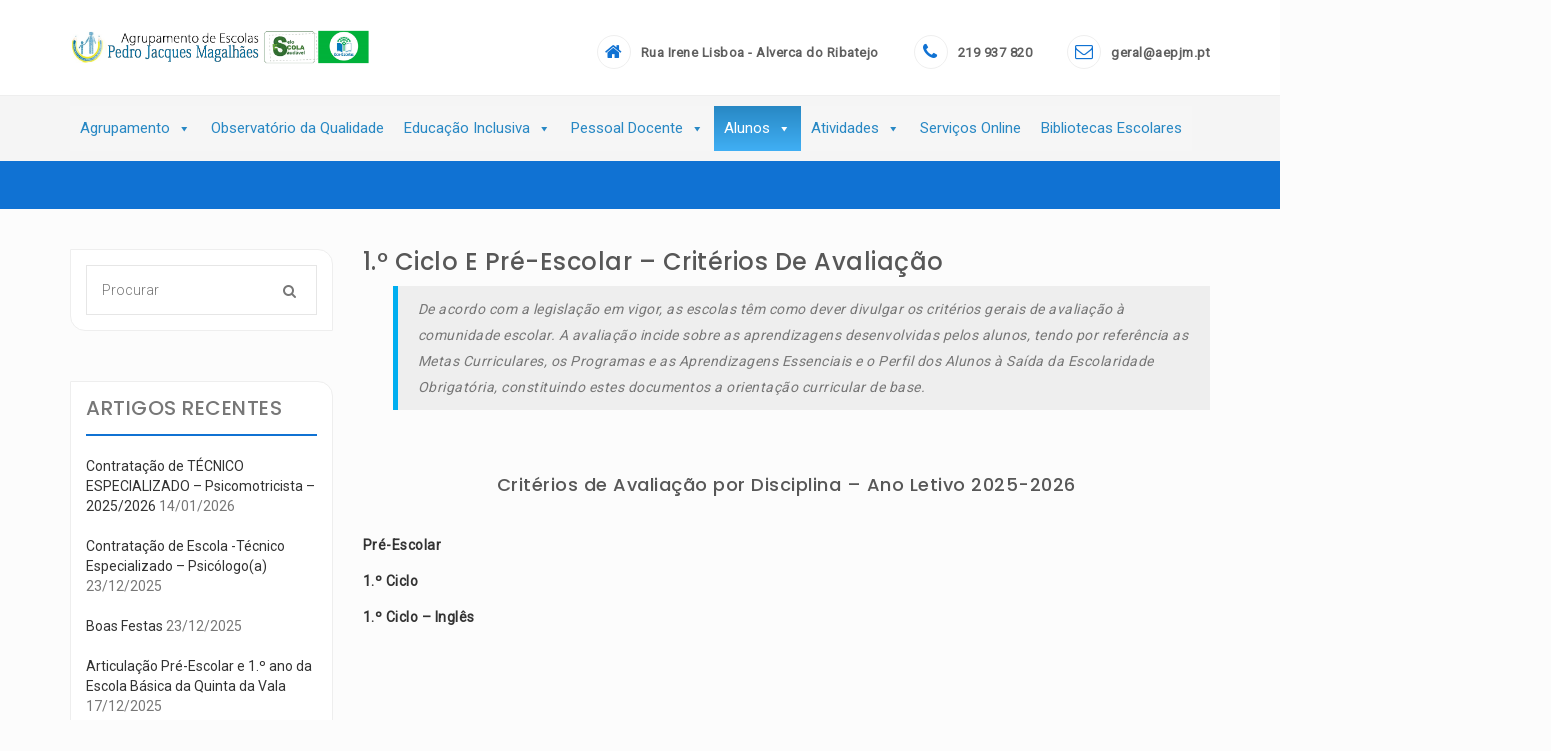

--- FILE ---
content_type: text/html; charset=UTF-8
request_url: https://portal.aepjm.pt/?page_id=622
body_size: 16121
content:
<!DOCTYPE html>
<html lang="pt-PT">
<head>
    <meta charset="UTF-8">
    <meta charset="utf-8">
    <meta http-equiv="X-UA-Compatible" content="IE=edge">
    <meta name="viewport" content="width=device-width, initial-scale=1">
    <link rel="profile" href="http://gmpg.org/xfn/11">
    <title>1.º Ciclo e Pré-Escolar &#8211; Critérios de Avaliação &#8211; AEPJM</title>
<meta name='robots' content='max-image-preview:large' />
<link rel='dns-prefetch' href='//fonts.googleapis.com' />
<link rel="alternate" type="application/rss+xml" title="AEPJM &raquo; Feed" href="https://portal.aepjm.pt/?feed=rss2" />
<link rel="alternate" type="application/rss+xml" title="AEPJM &raquo; Feed de comentários" href="https://portal.aepjm.pt/?feed=comments-rss2" />
<link rel="alternate" title="oEmbed (JSON)" type="application/json+oembed" href="https://portal.aepjm.pt/index.php?rest_route=%2Foembed%2F1.0%2Fembed&#038;url=https%3A%2F%2Fportal.aepjm.pt%2F%3Fpage_id%3D622" />
<link rel="alternate" title="oEmbed (XML)" type="text/xml+oembed" href="https://portal.aepjm.pt/index.php?rest_route=%2Foembed%2F1.0%2Fembed&#038;url=https%3A%2F%2Fportal.aepjm.pt%2F%3Fpage_id%3D622&#038;format=xml" />
		<!-- This site uses the Google Analytics by ExactMetrics plugin v8.2.1 - Using Analytics tracking - https://www.exactmetrics.com/ -->
		<!-- Note: ExactMetrics is not currently configured on this site. The site owner needs to authenticate with Google Analytics in the ExactMetrics settings panel. -->
					<!-- No tracking code set -->
				<!-- / Google Analytics by ExactMetrics -->
		<style id='wp-img-auto-sizes-contain-inline-css' type='text/css'>
img:is([sizes=auto i],[sizes^="auto," i]){contain-intrinsic-size:3000px 1500px}
/*# sourceURL=wp-img-auto-sizes-contain-inline-css */
</style>
<link rel='stylesheet' id='codepeople-loading-page-style-css' href='https://portal.aepjm.pt/wp-content/plugins/loading-page/css/loading-page.css?ver=free-1.1.19' type='text/css' media='' />
<link rel='stylesheet' id='codepeople-loading-page-style-effect-css' href='https://portal.aepjm.pt/wp-content/plugins/loading-page/css/loading-page.css?ver=free-1.1.19' type='text/css' media='' />
<style id='wp-emoji-styles-inline-css' type='text/css'>

	img.wp-smiley, img.emoji {
		display: inline !important;
		border: none !important;
		box-shadow: none !important;
		height: 1em !important;
		width: 1em !important;
		margin: 0 0.07em !important;
		vertical-align: -0.1em !important;
		background: none !important;
		padding: 0 !important;
	}
/*# sourceURL=wp-emoji-styles-inline-css */
</style>
<style id='wp-block-library-inline-css' type='text/css'>
:root{--wp-block-synced-color:#7a00df;--wp-block-synced-color--rgb:122,0,223;--wp-bound-block-color:var(--wp-block-synced-color);--wp-editor-canvas-background:#ddd;--wp-admin-theme-color:#007cba;--wp-admin-theme-color--rgb:0,124,186;--wp-admin-theme-color-darker-10:#006ba1;--wp-admin-theme-color-darker-10--rgb:0,107,160.5;--wp-admin-theme-color-darker-20:#005a87;--wp-admin-theme-color-darker-20--rgb:0,90,135;--wp-admin-border-width-focus:2px}@media (min-resolution:192dpi){:root{--wp-admin-border-width-focus:1.5px}}.wp-element-button{cursor:pointer}:root .has-very-light-gray-background-color{background-color:#eee}:root .has-very-dark-gray-background-color{background-color:#313131}:root .has-very-light-gray-color{color:#eee}:root .has-very-dark-gray-color{color:#313131}:root .has-vivid-green-cyan-to-vivid-cyan-blue-gradient-background{background:linear-gradient(135deg,#00d084,#0693e3)}:root .has-purple-crush-gradient-background{background:linear-gradient(135deg,#34e2e4,#4721fb 50%,#ab1dfe)}:root .has-hazy-dawn-gradient-background{background:linear-gradient(135deg,#faaca8,#dad0ec)}:root .has-subdued-olive-gradient-background{background:linear-gradient(135deg,#fafae1,#67a671)}:root .has-atomic-cream-gradient-background{background:linear-gradient(135deg,#fdd79a,#004a59)}:root .has-nightshade-gradient-background{background:linear-gradient(135deg,#330968,#31cdcf)}:root .has-midnight-gradient-background{background:linear-gradient(135deg,#020381,#2874fc)}:root{--wp--preset--font-size--normal:16px;--wp--preset--font-size--huge:42px}.has-regular-font-size{font-size:1em}.has-larger-font-size{font-size:2.625em}.has-normal-font-size{font-size:var(--wp--preset--font-size--normal)}.has-huge-font-size{font-size:var(--wp--preset--font-size--huge)}.has-text-align-center{text-align:center}.has-text-align-left{text-align:left}.has-text-align-right{text-align:right}.has-fit-text{white-space:nowrap!important}#end-resizable-editor-section{display:none}.aligncenter{clear:both}.items-justified-left{justify-content:flex-start}.items-justified-center{justify-content:center}.items-justified-right{justify-content:flex-end}.items-justified-space-between{justify-content:space-between}.screen-reader-text{border:0;clip-path:inset(50%);height:1px;margin:-1px;overflow:hidden;padding:0;position:absolute;width:1px;word-wrap:normal!important}.screen-reader-text:focus{background-color:#ddd;clip-path:none;color:#444;display:block;font-size:1em;height:auto;left:5px;line-height:normal;padding:15px 23px 14px;text-decoration:none;top:5px;width:auto;z-index:100000}html :where(.has-border-color){border-style:solid}html :where([style*=border-top-color]){border-top-style:solid}html :where([style*=border-right-color]){border-right-style:solid}html :where([style*=border-bottom-color]){border-bottom-style:solid}html :where([style*=border-left-color]){border-left-style:solid}html :where([style*=border-width]){border-style:solid}html :where([style*=border-top-width]){border-top-style:solid}html :where([style*=border-right-width]){border-right-style:solid}html :where([style*=border-bottom-width]){border-bottom-style:solid}html :where([style*=border-left-width]){border-left-style:solid}html :where(img[class*=wp-image-]){height:auto;max-width:100%}:where(figure){margin:0 0 1em}html :where(.is-position-sticky){--wp-admin--admin-bar--position-offset:var(--wp-admin--admin-bar--height,0px)}@media screen and (max-width:600px){html :where(.is-position-sticky){--wp-admin--admin-bar--position-offset:0px}}

/*# sourceURL=wp-block-library-inline-css */
</style><style id='wp-block-heading-inline-css' type='text/css'>
h1:where(.wp-block-heading).has-background,h2:where(.wp-block-heading).has-background,h3:where(.wp-block-heading).has-background,h4:where(.wp-block-heading).has-background,h5:where(.wp-block-heading).has-background,h6:where(.wp-block-heading).has-background{padding:1.25em 2.375em}h1.has-text-align-left[style*=writing-mode]:where([style*=vertical-lr]),h1.has-text-align-right[style*=writing-mode]:where([style*=vertical-rl]),h2.has-text-align-left[style*=writing-mode]:where([style*=vertical-lr]),h2.has-text-align-right[style*=writing-mode]:where([style*=vertical-rl]),h3.has-text-align-left[style*=writing-mode]:where([style*=vertical-lr]),h3.has-text-align-right[style*=writing-mode]:where([style*=vertical-rl]),h4.has-text-align-left[style*=writing-mode]:where([style*=vertical-lr]),h4.has-text-align-right[style*=writing-mode]:where([style*=vertical-rl]),h5.has-text-align-left[style*=writing-mode]:where([style*=vertical-lr]),h5.has-text-align-right[style*=writing-mode]:where([style*=vertical-rl]),h6.has-text-align-left[style*=writing-mode]:where([style*=vertical-lr]),h6.has-text-align-right[style*=writing-mode]:where([style*=vertical-rl]){rotate:180deg}
/*# sourceURL=https://portal.aepjm.pt/wp-includes/blocks/heading/style.min.css */
</style>
<style id='wp-block-paragraph-inline-css' type='text/css'>
.is-small-text{font-size:.875em}.is-regular-text{font-size:1em}.is-large-text{font-size:2.25em}.is-larger-text{font-size:3em}.has-drop-cap:not(:focus):first-letter{float:left;font-size:8.4em;font-style:normal;font-weight:100;line-height:.68;margin:.05em .1em 0 0;text-transform:uppercase}body.rtl .has-drop-cap:not(:focus):first-letter{float:none;margin-left:.1em}p.has-drop-cap.has-background{overflow:hidden}:root :where(p.has-background){padding:1.25em 2.375em}:where(p.has-text-color:not(.has-link-color)) a{color:inherit}p.has-text-align-left[style*="writing-mode:vertical-lr"],p.has-text-align-right[style*="writing-mode:vertical-rl"]{rotate:180deg}
/*# sourceURL=https://portal.aepjm.pt/wp-includes/blocks/paragraph/style.min.css */
</style>
<style id='wp-block-quote-inline-css' type='text/css'>
.wp-block-quote{box-sizing:border-box;overflow-wrap:break-word}.wp-block-quote.is-large:where(:not(.is-style-plain)),.wp-block-quote.is-style-large:where(:not(.is-style-plain)){margin-bottom:1em;padding:0 1em}.wp-block-quote.is-large:where(:not(.is-style-plain)) p,.wp-block-quote.is-style-large:where(:not(.is-style-plain)) p{font-size:1.5em;font-style:italic;line-height:1.6}.wp-block-quote.is-large:where(:not(.is-style-plain)) cite,.wp-block-quote.is-large:where(:not(.is-style-plain)) footer,.wp-block-quote.is-style-large:where(:not(.is-style-plain)) cite,.wp-block-quote.is-style-large:where(:not(.is-style-plain)) footer{font-size:1.125em;text-align:right}.wp-block-quote>cite{display:block}
/*# sourceURL=https://portal.aepjm.pt/wp-includes/blocks/quote/style.min.css */
</style>
<style id='wp-block-spacer-inline-css' type='text/css'>
.wp-block-spacer{clear:both}
/*# sourceURL=https://portal.aepjm.pt/wp-includes/blocks/spacer/style.min.css */
</style>
<style id='global-styles-inline-css' type='text/css'>
:root{--wp--preset--aspect-ratio--square: 1;--wp--preset--aspect-ratio--4-3: 4/3;--wp--preset--aspect-ratio--3-4: 3/4;--wp--preset--aspect-ratio--3-2: 3/2;--wp--preset--aspect-ratio--2-3: 2/3;--wp--preset--aspect-ratio--16-9: 16/9;--wp--preset--aspect-ratio--9-16: 9/16;--wp--preset--color--black: #000000;--wp--preset--color--cyan-bluish-gray: #abb8c3;--wp--preset--color--white: #ffffff;--wp--preset--color--pale-pink: #f78da7;--wp--preset--color--vivid-red: #cf2e2e;--wp--preset--color--luminous-vivid-orange: #ff6900;--wp--preset--color--luminous-vivid-amber: #fcb900;--wp--preset--color--light-green-cyan: #7bdcb5;--wp--preset--color--vivid-green-cyan: #00d084;--wp--preset--color--pale-cyan-blue: #8ed1fc;--wp--preset--color--vivid-cyan-blue: #0693e3;--wp--preset--color--vivid-purple: #9b51e0;--wp--preset--color--dark-gray: #A9A9A9;--wp--preset--color--silver: #C0C0C0;--wp--preset--color--white-smoke: #F5F5F5;--wp--preset--color--pink: #FFC0CB;--wp--preset--color--light-pink: #FFB6C1;--wp--preset--color--orchid: #DA70D6;--wp--preset--color--violet: #EE82EE;--wp--preset--color--sky-blue: #87CEEB;--wp--preset--color--light-cyan: #E0FFFF;--wp--preset--color--pale-green: #98FB98;--wp--preset--color--blue: #0000FF;--wp--preset--color--navy: #000080;--wp--preset--color--orange: #FFA500;--wp--preset--color--dark-orange: #FF8C00;--wp--preset--color--tomato: #FF6347;--wp--preset--color--maroon: #800000;--wp--preset--color--g-palette-1630695858184: #f48132;--wp--preset--color--g-palette-1661858177464: rgba(4, 4, 4, 1);--wp--preset--gradient--vivid-cyan-blue-to-vivid-purple: linear-gradient(135deg,rgb(6,147,227) 0%,rgb(155,81,224) 100%);--wp--preset--gradient--light-green-cyan-to-vivid-green-cyan: linear-gradient(135deg,rgb(122,220,180) 0%,rgb(0,208,130) 100%);--wp--preset--gradient--luminous-vivid-amber-to-luminous-vivid-orange: linear-gradient(135deg,rgb(252,185,0) 0%,rgb(255,105,0) 100%);--wp--preset--gradient--luminous-vivid-orange-to-vivid-red: linear-gradient(135deg,rgb(255,105,0) 0%,rgb(207,46,46) 100%);--wp--preset--gradient--very-light-gray-to-cyan-bluish-gray: linear-gradient(135deg,rgb(238,238,238) 0%,rgb(169,184,195) 100%);--wp--preset--gradient--cool-to-warm-spectrum: linear-gradient(135deg,rgb(74,234,220) 0%,rgb(151,120,209) 20%,rgb(207,42,186) 40%,rgb(238,44,130) 60%,rgb(251,105,98) 80%,rgb(254,248,76) 100%);--wp--preset--gradient--blush-light-purple: linear-gradient(135deg,rgb(255,206,236) 0%,rgb(152,150,240) 100%);--wp--preset--gradient--blush-bordeaux: linear-gradient(135deg,rgb(254,205,165) 0%,rgb(254,45,45) 50%,rgb(107,0,62) 100%);--wp--preset--gradient--luminous-dusk: linear-gradient(135deg,rgb(255,203,112) 0%,rgb(199,81,192) 50%,rgb(65,88,208) 100%);--wp--preset--gradient--pale-ocean: linear-gradient(135deg,rgb(255,245,203) 0%,rgb(182,227,212) 50%,rgb(51,167,181) 100%);--wp--preset--gradient--electric-grass: linear-gradient(135deg,rgb(202,248,128) 0%,rgb(113,206,126) 100%);--wp--preset--gradient--midnight: linear-gradient(135deg,rgb(2,3,129) 0%,rgb(40,116,252) 100%);--wp--preset--font-size--small: 13px;--wp--preset--font-size--medium: 20px;--wp--preset--font-size--large: 36px;--wp--preset--font-size--x-large: 42px;--wp--preset--spacing--20: 0.44rem;--wp--preset--spacing--30: 0.67rem;--wp--preset--spacing--40: 1rem;--wp--preset--spacing--50: 1.5rem;--wp--preset--spacing--60: 2.25rem;--wp--preset--spacing--70: 3.38rem;--wp--preset--spacing--80: 5.06rem;--wp--preset--shadow--natural: 6px 6px 9px rgba(0, 0, 0, 0.2);--wp--preset--shadow--deep: 12px 12px 50px rgba(0, 0, 0, 0.4);--wp--preset--shadow--sharp: 6px 6px 0px rgba(0, 0, 0, 0.2);--wp--preset--shadow--outlined: 6px 6px 0px -3px rgb(255, 255, 255), 6px 6px rgb(0, 0, 0);--wp--preset--shadow--crisp: 6px 6px 0px rgb(0, 0, 0);}:where(.is-layout-flex){gap: 0.5em;}:where(.is-layout-grid){gap: 0.5em;}body .is-layout-flex{display: flex;}.is-layout-flex{flex-wrap: wrap;align-items: center;}.is-layout-flex > :is(*, div){margin: 0;}body .is-layout-grid{display: grid;}.is-layout-grid > :is(*, div){margin: 0;}:where(.wp-block-columns.is-layout-flex){gap: 2em;}:where(.wp-block-columns.is-layout-grid){gap: 2em;}:where(.wp-block-post-template.is-layout-flex){gap: 1.25em;}:where(.wp-block-post-template.is-layout-grid){gap: 1.25em;}.has-black-color{color: var(--wp--preset--color--black) !important;}.has-cyan-bluish-gray-color{color: var(--wp--preset--color--cyan-bluish-gray) !important;}.has-white-color{color: var(--wp--preset--color--white) !important;}.has-pale-pink-color{color: var(--wp--preset--color--pale-pink) !important;}.has-vivid-red-color{color: var(--wp--preset--color--vivid-red) !important;}.has-luminous-vivid-orange-color{color: var(--wp--preset--color--luminous-vivid-orange) !important;}.has-luminous-vivid-amber-color{color: var(--wp--preset--color--luminous-vivid-amber) !important;}.has-light-green-cyan-color{color: var(--wp--preset--color--light-green-cyan) !important;}.has-vivid-green-cyan-color{color: var(--wp--preset--color--vivid-green-cyan) !important;}.has-pale-cyan-blue-color{color: var(--wp--preset--color--pale-cyan-blue) !important;}.has-vivid-cyan-blue-color{color: var(--wp--preset--color--vivid-cyan-blue) !important;}.has-vivid-purple-color{color: var(--wp--preset--color--vivid-purple) !important;}.has-black-background-color{background-color: var(--wp--preset--color--black) !important;}.has-cyan-bluish-gray-background-color{background-color: var(--wp--preset--color--cyan-bluish-gray) !important;}.has-white-background-color{background-color: var(--wp--preset--color--white) !important;}.has-pale-pink-background-color{background-color: var(--wp--preset--color--pale-pink) !important;}.has-vivid-red-background-color{background-color: var(--wp--preset--color--vivid-red) !important;}.has-luminous-vivid-orange-background-color{background-color: var(--wp--preset--color--luminous-vivid-orange) !important;}.has-luminous-vivid-amber-background-color{background-color: var(--wp--preset--color--luminous-vivid-amber) !important;}.has-light-green-cyan-background-color{background-color: var(--wp--preset--color--light-green-cyan) !important;}.has-vivid-green-cyan-background-color{background-color: var(--wp--preset--color--vivid-green-cyan) !important;}.has-pale-cyan-blue-background-color{background-color: var(--wp--preset--color--pale-cyan-blue) !important;}.has-vivid-cyan-blue-background-color{background-color: var(--wp--preset--color--vivid-cyan-blue) !important;}.has-vivid-purple-background-color{background-color: var(--wp--preset--color--vivid-purple) !important;}.has-black-border-color{border-color: var(--wp--preset--color--black) !important;}.has-cyan-bluish-gray-border-color{border-color: var(--wp--preset--color--cyan-bluish-gray) !important;}.has-white-border-color{border-color: var(--wp--preset--color--white) !important;}.has-pale-pink-border-color{border-color: var(--wp--preset--color--pale-pink) !important;}.has-vivid-red-border-color{border-color: var(--wp--preset--color--vivid-red) !important;}.has-luminous-vivid-orange-border-color{border-color: var(--wp--preset--color--luminous-vivid-orange) !important;}.has-luminous-vivid-amber-border-color{border-color: var(--wp--preset--color--luminous-vivid-amber) !important;}.has-light-green-cyan-border-color{border-color: var(--wp--preset--color--light-green-cyan) !important;}.has-vivid-green-cyan-border-color{border-color: var(--wp--preset--color--vivid-green-cyan) !important;}.has-pale-cyan-blue-border-color{border-color: var(--wp--preset--color--pale-cyan-blue) !important;}.has-vivid-cyan-blue-border-color{border-color: var(--wp--preset--color--vivid-cyan-blue) !important;}.has-vivid-purple-border-color{border-color: var(--wp--preset--color--vivid-purple) !important;}.has-vivid-cyan-blue-to-vivid-purple-gradient-background{background: var(--wp--preset--gradient--vivid-cyan-blue-to-vivid-purple) !important;}.has-light-green-cyan-to-vivid-green-cyan-gradient-background{background: var(--wp--preset--gradient--light-green-cyan-to-vivid-green-cyan) !important;}.has-luminous-vivid-amber-to-luminous-vivid-orange-gradient-background{background: var(--wp--preset--gradient--luminous-vivid-amber-to-luminous-vivid-orange) !important;}.has-luminous-vivid-orange-to-vivid-red-gradient-background{background: var(--wp--preset--gradient--luminous-vivid-orange-to-vivid-red) !important;}.has-very-light-gray-to-cyan-bluish-gray-gradient-background{background: var(--wp--preset--gradient--very-light-gray-to-cyan-bluish-gray) !important;}.has-cool-to-warm-spectrum-gradient-background{background: var(--wp--preset--gradient--cool-to-warm-spectrum) !important;}.has-blush-light-purple-gradient-background{background: var(--wp--preset--gradient--blush-light-purple) !important;}.has-blush-bordeaux-gradient-background{background: var(--wp--preset--gradient--blush-bordeaux) !important;}.has-luminous-dusk-gradient-background{background: var(--wp--preset--gradient--luminous-dusk) !important;}.has-pale-ocean-gradient-background{background: var(--wp--preset--gradient--pale-ocean) !important;}.has-electric-grass-gradient-background{background: var(--wp--preset--gradient--electric-grass) !important;}.has-midnight-gradient-background{background: var(--wp--preset--gradient--midnight) !important;}.has-small-font-size{font-size: var(--wp--preset--font-size--small) !important;}.has-medium-font-size{font-size: var(--wp--preset--font-size--medium) !important;}.has-large-font-size{font-size: var(--wp--preset--font-size--large) !important;}.has-x-large-font-size{font-size: var(--wp--preset--font-size--x-large) !important;}
/*# sourceURL=global-styles-inline-css */
</style>

<style id='classic-theme-styles-inline-css' type='text/css'>
/*! This file is auto-generated */
.wp-block-button__link{color:#fff;background-color:#32373c;border-radius:9999px;box-shadow:none;text-decoration:none;padding:calc(.667em + 2px) calc(1.333em + 2px);font-size:1.125em}.wp-block-file__button{background:#32373c;color:#fff;text-decoration:none}
/*# sourceURL=/wp-includes/css/classic-themes.min.css */
</style>
<link rel='stylesheet' id='awsm-ead-public-css' href='https://portal.aepjm.pt/wp-content/plugins/embed-any-document/css/embed-public.min.css?ver=2.7.4' type='text/css' media='all' />
<link rel='stylesheet' id='fontawesome-css' href='https://portal.aepjm.pt/wp-content/plugins/gutentor/assets/library/font-awesome-4.7.0/css/font-awesome.min.css?ver=4' type='text/css' media='all' />
<link rel='stylesheet' id='wpness-grid-css' href='https://portal.aepjm.pt/wp-content/plugins/gutentor/assets/library/wpness-grid/wpness-grid.css?ver=1.0.0' type='text/css' media='all' />
<link rel='stylesheet' id='animate-css' href='https://portal.aepjm.pt/wp-content/plugins/gutentor/assets/library/animatecss/animate.min.css?ver=3.7.2' type='text/css' media='all' />
<link rel='stylesheet' id='contact-form-7-css' href='https://portal.aepjm.pt/wp-content/plugins/contact-form-7/includes/css/styles.css?ver=5.5.6' type='text/css' media='all' />
<link rel='stylesheet' id='megamenu-css' href='https://portal.aepjm.pt/wp-content/uploads/maxmegamenu/style.css?ver=802b3f' type='text/css' media='all' />
<link rel='stylesheet' id='dashicons-css' href='https://portal.aepjm.pt/wp-includes/css/dashicons.min.css?ver=6.9' type='text/css' media='all' />
<link rel='stylesheet' id='bootstrap-css' href='https://portal.aepjm.pt/wp-content/themes/wpt-better-health-1.0.2/assets/css/bootstrap.min.css?ver=4.5.1' type='text/css' media='all' />
<link rel='stylesheet' id='bootstrap-dropdownhover-css' href='https://portal.aepjm.pt/wp-content/themes/wpt-better-health-1.0.2/assets/css/bootstrap-dropdownhover.min.css?ver=4.5.0' type='text/css' media='all' />
<link rel='stylesheet' id='font-awesome-css' href='https://portal.aepjm.pt/wp-content/themes/wpt-better-health-1.0.2/assets/css/font-awesome.css?ver=4.5.0' type='text/css' media='all' />
<link rel='stylesheet' id='better-health-googleapis-css' href='https://fonts.googleapis.com/css?family=Poppins:400,500,600,700,800|Roboto:300,400' type='text/css' media='all' />
<link rel='stylesheet' id='owl-carousel-css' href='https://portal.aepjm.pt/wp-content/themes/wpt-better-health-1.0.2/assets/css/owl.carousel.css?ver=4.5.0' type='text/css' media='all' />
<link rel='stylesheet' id='magnific-popup-css' href='https://portal.aepjm.pt/wp-content/plugins/gutentor/assets/library/magnific-popup/magnific-popup.min.css?ver=1.8.0' type='text/css' media='all' />
<link rel='stylesheet' id='better-health-style-css' href='https://portal.aepjm.pt/wp-content/themes/wpt-better-health-1.0.2/style.css?ver=6.9' type='text/css' media='all' />
<style id='better-health-style-inline-css' type='text/css'>
#section1 .col-md-3.col-sm-6:nth-child(odd),#section1 .col-md-4.col-sm-6:nth-child(odd),#section1 .col-md-6.col-sm-6:nth-child(odd),#section1 .col-md-12.col-sm-6:nth-child(odd)
    {
         background-color: #3cad3e;
    }
    #section1 .col-md-3.col-sm-6:nth-child(even),#section1  col-md-4.col-sm-6:nth-child(even),#section1 .col-md-6.col-sm-6:nth-child(even),#section1 .col-md-12.col-sm-6:nth-child(even)
      {
         background-color: #03a36d;
      }
    .top-header{
         background-color: #0c9300;}
    .footer-top{
         background-color: #1A1E21;}
    .footer-bottom{
         background-color: #40d16e;}
    .section-0-background,
     .btn-primary,
     .section-14-box .date,
     #quote-carousel a.carousel-control,
     .section-10-background,
     .footer-top .submit-bgcolor,
     .nav-links .nav-previous a, 
     .nav-links .nav-next a,
     .comments-area .submit,
     .inner-title,
     header .navbar-menu .navbar-nav>li>a:hover, 
      header .navbar-menu .navbar-nav>li.active >a:active,
      header .dropdown-menu > li > a:hover,
      header .dropdown-menu > .active > a, 
      header .dropdown-menu > .active > a:focus, 
      header .dropdown-menu > .active > a:hover,
      .section16 form input[type='submit'],
      .woocommerce a.button, 
      .woocommerce #respond input#submit.alt, 
      .woocommerce a.button.alt, 
      .woocommerce button.button.alt, 
      .woocommerce input.button.alt,
      .woocommerce nav.woocommerce-pagination ul li a:focus, 
      .woocommerce nav.woocommerce-pagination ul li a:hover, 
      .woocommerce nav.woocommerce-pagination ul li span.current,
      header .navbar-toggle,
      .front-blog-date .publish-month,
      .section-contact-full, 
      .scrollup,
      .section-2-box-right .readmore, 
      a.readmore,.make-booking .makebooking,.line-middle,.line-middle:before, .line-middle:after,.portfolioFilter a.current,.portfolioFilter a.current,
      .portfolioFilter a:hover,.section-margine .nav-links .nav-previous a:hover, .section-margine .nav-links .nav-next a:hover,.btn-primary:hover,.overlay i

     {
         background-color: #1072d3;
     }
     header .navbar-menu .navbar-nav>li> a:hover, 
                  header .navbar-menu .navbar-nav>li.active > a,
                  .navbar-default .navbar-nav > .active > a,
                  .navbar-default .navbar-nav > .active > a:focus,
                  .navbar-default .navbar-nav > .active > a:hover,
                  .widget ul li a:hover,a:hover, a:focus, a:active,
                  .section-14-box h3 a:hover,
                  .nav-links .nav-previous a:hover, 
                  .nav-links .nav-next a:hover,
                  header .navbar-menu .navbar-nav > .open > a, 
                  header .navbar-menu .navbar-nav > .open > a:focus, 
                  header .navbar-menu .navbar-nav > .open > a:hover,
                  .icon-box--description .fa,
                  .front-blog-date .publish-date,
                  a.contact-us:hover,
                  .better-health-info .contact-detail2 li a:hover,.section-4 .section li.left,.portfolioFilter a
                  {
                      color: #1072d3;
                   }
                  .widget .tagcloud a:hover,
    .woocommerce nav.woocommerce-pagination ul li a:focus, 
    .woocommerce nav.woocommerce-pagination ul li a:hover, 
    .woocommerce nav.woocommerce-pagination ul li span.current
                 
                {

                   border: 1px solid #1072d3;
                }
                .section-14-box .underline,
   .item blockquote img,
   .widget .widget-title,
   .btn-primary,
   #quote-carousel .carousel-control.left, 
   #quote-carousel .carousel-control.right,.btn-primary:hover{
        border-color: #1072d3;}
    #secondary .widget-title
    {
        border-bottom: 2px solid#1072d3 ;}
    .line-heading .line-left, .line-heading .line-right
    {
        border-top: 1px dashed#1072d3 ;}
    .portfolioFilter a
    {
        border: 1px solid#1072d3 ;}
    .post blockquote
    {
        border-left: 5px solid#1072d3 ;}
    
/*# sourceURL=better-health-style-inline-css */
</style>
<link rel='stylesheet' id='better-health-responsive-css' href='https://portal.aepjm.pt/wp-content/themes/wpt-better-health-1.0.2/assets/css/responsive.css?ver=4.5.0' type='text/css' media='all' />
<script type="text/javascript" src="https://portal.aepjm.pt/wp-includes/js/jquery/jquery.min.js?ver=3.7.1" id="jquery-core-js"></script>
<script type="text/javascript" src="https://portal.aepjm.pt/wp-includes/js/jquery/jquery-migrate.min.js?ver=3.4.1" id="jquery-migrate-js"></script>
<script type="text/javascript" src="https://portal.aepjm.pt/wp-content/plugins/loading-page/loading-screens/logo/loading-logo.js?ver=free-1.1.19" id="codepeople-loading-page-script-logo-js"></script>
<script type="text/javascript" id="codepeople-loading-page-script-js-before">
/* <![CDATA[ */
loading_page_settings={"loadingScreen":1,"closeBtn":true,"removeInOnLoad":false,"codeblock":"","backgroundColor":"rgba(255,255,255,.8)","foregroundColor":"#000000","backgroundImage":"","additionalSeconds":0,"pageEffect":"none","backgroundRepeat":"repeat","fullscreen":0,"graphic":"logo","text":true,"lp_ls":{"logo":{"image":"https:\/\/portal.aepjm.pt\/wp-content\/plugins\/loading-page\/loading-screens\/logo\/images\/05.svg"}},"screen_size":"all","screen_width":0,"deepSearch":0,"modifyDisplayRule":0,"triggerLinkScreenNeverClose":0,"triggerLinkScreenCloseAfter":4};
//# sourceURL=codepeople-loading-page-script-js-before
/* ]]> */
</script>
<script type="text/javascript" src="https://portal.aepjm.pt/wp-content/plugins/loading-page/js/loading-page.min.js?ver=free-1.1.19" id="codepeople-loading-page-script-js"></script>
<link rel="https://api.w.org/" href="https://portal.aepjm.pt/index.php?rest_route=/" /><link rel="alternate" title="JSON" type="application/json" href="https://portal.aepjm.pt/index.php?rest_route=/wp/v2/pages/622" /><link rel="EditURI" type="application/rsd+xml" title="RSD" href="https://portal.aepjm.pt/xmlrpc.php?rsd" />
<meta name="generator" content="WordPress 6.9" />
<link rel="canonical" href="https://portal.aepjm.pt/?page_id=622" />
<link rel='shortlink' href='https://portal.aepjm.pt/?p=622' />
        <style type="text/css">
                        .site-title a,
            .site-description {
                color: #eeee22;
            }

                    </style>
        <style type="text/css" id="custom-background-css">
body.custom-background { background-color: #fcfcfc; }
</style>
	<!-- Gutentor Dynamic CSS -->
<style type="text/css" id='gutentor-dynamic-css'>
.has-g-palette-1630695858184-color{color:#f48132}.has-g-palette-1661858177464-color{color:rgba(4,4,4,1)}
</style><style id="loading-page-inline-style">body{visibility:hidden;}</style><noscript><style>body{visibility:visible;}</style></noscript><link rel="preload" href="https://portal.aepjm.pt/wp-content/plugins/loading-page/loading-screens/logo/images/05.svg" as="image" type="image/svg+xml">		<style type="text/css" id="wp-custom-css">
			#rcorners4 {
    border-radius: 0px 0px 0px 0px;
    background: #2d7fc7;
    padding: 15px; 
    width: 100%;
    height: 55px; 
}
.button {
width: 300px;    
background-color: #4CAF50; /* Green */
  border-radius:0 px;
    color: white;
    padding: 5px 32px;
    text-align: center;
    text-decoration: none;
    display: inline-block;
    font-size: 16px;
    margin: 4px 2px;
    -webkit-transition-duration: 0.4s; /* Safari */
    transition-duration: 0.4s;
    cursor: pointer;
}

.button1 {
width: 100%;   
    background-color: white; 
    color: black; 
    border: 2px solid #4CAF50;
border-radius:0 px;
}

.button1:hover {
    background-color: #4CAF50;
    color: white;
}

.button2 {
width: 100%;     
 background-color: white; 
    color: black; 
    border: 2px solid #2d7fc7;
border-radius:0 px;
}

.button2:hover {
    background-color: #2d7fc7;
    color: white;
}

.button3 {
    background-color: white; 
    color: black; 
    border: 2px solid #f44336;
}

.button3:hover {
    background-color: #f44336;
    color: white;
}

.button4 {
width: 50%;    
background-color: white;
    color: black;
    border: 2px solid #e7e7e7;
}

.button4:hover {background-color: #e7e7e7;}

.button5 {
    background-color: white;
    color: black;
    border: 2px solid #555555;
}

.button5:hover {
    background-color: #555555;
    color: white;
}
table#t01 tr:nth-child(even) {
    background-color: #eee;
 padding: 15px;
}
table#t01 tr:nth-child(odd) {
   background-color:#fff;
 padding: 15px;
}
table#t01 th {
 padding: 15px;
    background-color: #2d7fc7;
    color: white;
}

.myButton {
width: 98%; 
	-moz-box-shadow: 0px 1px 0px 0px #f0f7fa;
	-webkit-box-shadow: 0px 1px 0px 0px #f0f7fa;
	box-shadow: 0px 1px 0px 0px #f0f7fa;
	background:-webkit-gradient(linear, left top, left bottom, color-stop(0.05, #33bdef), color-stop(1, #019ad2));
	background:-moz-linear-gradient(top, #33bdef 5%, #019ad2 100%);
	background:-webkit-linear-gradient(top, #33bdef 5%, #019ad2 100%);
	background:-o-linear-gradient(top, #33bdef 5%, #019ad2 100%);
	background:-ms-linear-gradient(top, #33bdef 5%, #019ad2 100%);
	background:linear-gradient(to bottom, #33bdef 5%, #019ad2 100%);
	filter:progid:DXImageTransform.Microsoft.gradient(startColorstr='#33bdef', endColorstr='#019ad2',GradientType=0);
	background-color:#33bdef;
	display:inline-block;
	cursor:pointer;
	color:#ffffff;
	font-family:Arial;
	font-size:15px;
	font-weight:bold;
	padding:13px 76px;
	text-decoration:none;
	text-shadow:0px -1px 0px #5b6178;
}
.myButton:hover {
	background:-webkit-gradient(linear, left top, left bottom, color-stop(0.05, #019ad2), color-stop(1, #33bdef));
	background:-moz-linear-gradient(top, #019ad2 5%, #33bdef 100%);
	background:-webkit-linear-gradient(top, #019ad2 5%, #33bdef 100%);
	background:-o-linear-gradient(top, #019ad2 5%, #33bdef 100%);
	background:-ms-linear-gradient(top, #019ad2 5%, #33bdef 100%);
	background:linear-gradient(to bottom, #019ad2 5%, #33bdef 100%);
	filter:progid:DXImageTransform.Microsoft.gradient(startColorstr='#019ad2', endColorstr='#33bdef',GradientType=0);
	background-color:#019ad2;
}
.myButton:active {
	position:relative;
	top:1px;
}


.myButton2 {
width:98%;
	-moz-box-shadow: 0px 1px 0px 0px #f0f7fa;
	-webkit-box-shadow: 0px 1px 0px 0px #f0f7fa;
	box-shadow: 0px 1px 0px 0px #f0f7fa;
	background:-webkit-gradient(linear, left top, left bottom, color-stop(0.05, #26c20e), color-stop(1, #2bcf02));
	background:-moz-linear-gradient(top, #26c20e 5%, #2bcf02 100%);
	background:-webkit-linear-gradient(top, #26c20e 5%, #2bcf02 100%);
	background:-o-linear-gradient(top, #26c20e 5%, #2bcf02 100%);
	background:-ms-linear-gradient(top, #26c20e 5%, #2bcf02 100%);
	background:linear-gradient(to bottom, #26c20e 5%, #2bcf02 100%);
	filter:progid:DXImageTransform.Microsoft.gradient(startColorstr='#26c20e', endColorstr='#2bcf02',GradientType=0);
	background-color:#26c20e;
	display:inline-block;
	cursor:pointer;
	color:#ffffff;
	font-family:Arial;
	font-size:15px;
	font-weight:bold;
	padding:13px 76px;
	text-decoration:none;
	text-shadow:0px -1px 0px #5b6178;
}
.myButton2:hover {
	background:-webkit-gradient(linear, left top, left bottom, color-stop(0.05, #2bcf02), color-stop(1, #26c20e));
	background:-moz-linear-gradient(top, #2bcf02 5%, #26c20e 100%);
	background:-webkit-linear-gradient(top, #2bcf02 5%, #26c20e 100%);
	background:-o-linear-gradient(top, #2bcf02 5%, #26c20e 100%);
	background:-ms-linear-gradient(top, #2bcf02 5%, #26c20e 100%);
	background:linear-gradient(to bottom, #2bcf02 5%, #26c20e 100%);
	filter:progid:DXImageTransform.Microsoft.gradient(startColorstr='#2bcf02', endColorstr='#26c20e',GradientType=0);
	background-color:#2bcf02;
}
.myButton2:active {
	position:relative;
	top:1px;
}
contact-link-desc h5 {
    font-size: 12px;
    color: #fff;
}



		</style>
		<style type="text/css">/** Mega Menu CSS: fs **/</style>
<link rel='stylesheet' id='wp-components-css' href='https://portal.aepjm.pt/wp-includes/css/dist/components/style.min.css?ver=6.9' type='text/css' media='all' />
<link rel='stylesheet' id='wp-preferences-css' href='https://portal.aepjm.pt/wp-includes/css/dist/preferences/style.min.css?ver=6.9' type='text/css' media='all' />
<link rel='stylesheet' id='wp-block-editor-css' href='https://portal.aepjm.pt/wp-includes/css/dist/block-editor/style.min.css?ver=6.9' type='text/css' media='all' />
<link rel='stylesheet' id='wp-reusable-blocks-css' href='https://portal.aepjm.pt/wp-includes/css/dist/reusable-blocks/style.min.css?ver=6.9' type='text/css' media='all' />
<link rel='stylesheet' id='wp-patterns-css' href='https://portal.aepjm.pt/wp-includes/css/dist/patterns/style.min.css?ver=6.9' type='text/css' media='all' />
<link rel='stylesheet' id='wp-editor-css' href='https://portal.aepjm.pt/wp-includes/css/dist/editor/style.min.css?ver=6.9' type='text/css' media='all' />
<link rel='stylesheet' id='gutentor-css' href='https://portal.aepjm.pt/wp-content/plugins/gutentor/dist/blocks.style.build.css?ver=3.3.9' type='text/css' media='all' />
</head>

<body class="wp-singular page-template-default page page-id-622 custom-background wp-custom-logo wp-theme-wpt-better-health-102 gutentor-active mega-menu-primary left-sidebar lp_loading_screen_body">
<div id="page" class="site">
    <a class="skip-link screen-reader-text"
       href="#content">Skip to content</a>
                   <header id="header" class="head" role="banner">
        <nav id="site-navigation" class="main-navigation navbar navbar-default navbar-menu" role="navigation">
            <div class="container">
                <div class="navbar-header">
                    <button type="button" class="navbar-toggle" data-toggle="collapse" data-target=".navbar-collapse">
                        <span class="sr-only">Toggle navigation</span>
                        <span class="icon-bar"></span>
                        <span class="icon-bar"></span>
                        <span class="icon-bar"></span>
                    </button>
                    <div class="site-branding">
                                                    <a class="navbar-brand" href="https://portal.aepjm.pt/">
                                <a href="https://portal.aepjm.pt/" class="custom-logo-link" rel="home"><img width="1049" height="122" src="https://portal.aepjm.pt/wp-content/uploads/2022/11/cropped-logoSite-1-1.png" class="custom-logo" alt="AEPJM" decoding="async" fetchpriority="high" srcset="https://portal.aepjm.pt/wp-content/uploads/2022/11/cropped-logoSite-1-1.png 1049w, https://portal.aepjm.pt/wp-content/uploads/2022/11/cropped-logoSite-1-1-300x35.png 300w, https://portal.aepjm.pt/wp-content/uploads/2022/11/cropped-logoSite-1-1-1024x119.png 1024w, https://portal.aepjm.pt/wp-content/uploads/2022/11/cropped-logoSite-1-1-768x89.png 768w" sizes="(max-width: 1049px) 100vw, 1049px" /></a>                            </a>
                                            </div><!-- .site-branding -->

                </div>

                <div class="better-health-info">
                    <ul class="contact-detail2">
                                            <li>
                            <span class="icon-box--description"><a href="#"><i class="fa fa-home fa-2x"></i> Rua Irene Lisboa - Alverca do Ribatejo</a></span>
                        </li>
                         
                        <li>
                            <span class="icon-box--description"><a href="tel:219%20937%20820"><i class="fa fa-phone fa-2x"></i> 219 937 820</a></span>
                        </li>
                        
                        <li>
                            <span class="icon-box--description"><a href="mailto:geral@aepjm.pt"><i class="fa fa-envelope-o fa-2x"></i> geral@aepjm.pt</a></span>
                        </li>
                        
                    </ul>
                </div>
            </div>
        </nav><!-- #site-navigation -->
    </header><!-- #masthead -->
    <div id="menu-bar" class="main-menu">
        <div class="container">
            <div class="collapse navbar-collapse" id="bs-example-navbar-collapse-1" data-hover="dropdown" data-animations="fadeIn">
                <div id="mega-menu-wrap-primary" class="mega-menu-wrap"><div class="mega-menu-toggle"><div class="mega-toggle-blocks-left"><div class='mega-toggle-block mega-menu-toggle-animated-block mega-toggle-block-1' id='mega-toggle-block-1'><button aria-label="Menu" class="mega-toggle-animated mega-toggle-animated-slider" type="button" aria-expanded="false">
                  <span class="mega-toggle-animated-box">
                    <span class="mega-toggle-animated-inner"></span>
                  </span>
                </button></div></div><div class="mega-toggle-blocks-center"></div><div class="mega-toggle-blocks-right"></div></div><ul id="mega-menu-primary" class="mega-menu max-mega-menu mega-menu-horizontal mega-no-js" data-event="hover" data-effect="disabled" data-effect-speed="200" data-effect-mobile="disabled" data-effect-speed-mobile="0" data-mobile-force-width="false" data-second-click="go" data-document-click="collapse" data-vertical-behaviour="standard" data-breakpoint="600" data-unbind="true" data-mobile-state="collapse_all" data-hover-intent-timeout="300" data-hover-intent-interval="100"><li class='mega-menu-item mega-menu-item-type-custom mega-menu-item-object-custom mega-menu-item-has-children mega-align-bottom-left mega-menu-flyout mega-menu-item-503' id='mega-menu-item-503'><a class="mega-menu-link" href="#" aria-haspopup="true" aria-expanded="false" tabindex="0">Agrupamento<span class="mega-indicator"></span></a>
<ul class="mega-sub-menu">
<li class='mega-menu-item mega-menu-item-type-custom mega-menu-item-object-custom mega-menu-item-305' id='mega-menu-item-305'><a class="mega-menu-link" href="https://portal.aepjm.pt/?page_id=1051">Escolas</a></li><li class='mega-menu-item mega-menu-item-type-custom mega-menu-item-object-custom mega-menu-item-has-children mega-menu-item-307' id='mega-menu-item-307'><a class="mega-menu-link" href="https://#" aria-haspopup="true" aria-expanded="false">Serviços<span class="mega-indicator"></span></a>
	<ul class="mega-sub-menu">
<li class='mega-menu-item mega-menu-item-type-post_type mega-menu-item-object-page mega-menu-item-1158' id='mega-menu-item-1158'><a class="mega-menu-link" href="https://portal.aepjm.pt/?page_id=1150">Serviços Administrativos</a></li><li class='mega-menu-item mega-menu-item-type-post_type mega-menu-item-object-page mega-menu-item-1157' id='mega-menu-item-1157'><a class="mega-menu-link" href="https://portal.aepjm.pt/?page_id=1152">Serviço de Psicologia e Orientação (SPO)</a></li>	</ul>
</li><li class='mega-menu-item mega-menu-item-type-post_type mega-menu-item-object-page mega-menu-item-has-children mega-disable-link mega-menu-item-1155' id='mega-menu-item-1155'><a class="mega-menu-link" tabindex="0" aria-haspopup="true" aria-expanded="false" role="button">Órgãos de Gestão<span class="mega-indicator"></span></a>
	<ul class="mega-sub-menu">
<li class='mega-menu-item mega-menu-item-type-post_type mega-menu-item-object-page mega-menu-item-805' id='mega-menu-item-805'><a class="mega-menu-link" href="https://portal.aepjm.pt/?page_id=803">Conselho Geral</a></li><li class='mega-menu-item mega-menu-item-type-post_type mega-menu-item-object-page mega-menu-item-800' id='mega-menu-item-800'><a class="mega-menu-link" href="https://portal.aepjm.pt/?page_id=798">Direção AEPJM</a></li><li class='mega-menu-item mega-menu-item-type-post_type mega-menu-item-object-page mega-menu-item-806' id='mega-menu-item-806'><a class="mega-menu-link" href="https://portal.aepjm.pt/?page_id=801">Conselho Pedagógico</a></li>	</ul>
</li><li class='mega-menu-item mega-menu-item-type-custom mega-menu-item-object-custom mega-menu-item-has-children mega-menu-item-308' id='mega-menu-item-308'><a class="mega-menu-link" href="https://#" aria-haspopup="true" aria-expanded="false">Documentos Orientadores<span class="mega-indicator"></span></a>
	<ul class="mega-sub-menu">
<li class='mega-menu-item mega-menu-item-type-custom mega-menu-item-object-custom mega-menu-item-10091' id='mega-menu-item-10091'><a class="mega-menu-link" href="https://portal.aepjm.pt/wp-content/uploads/2025/12/Estrategia-de-Educacao-para-a-Cidadania-de-Escola-2025-2028.pdf">Estratégia de Educação para a Cidadania de Escola</a></li><li class='mega-menu-item mega-menu-item-type-post_type mega-menu-item-object-page mega-menu-item-602' id='mega-menu-item-602'><a class="mega-menu-link" href="https://portal.aepjm.pt/?page_id=517">Planeamento Curricular</a></li><li class='mega-menu-item mega-menu-item-type-post_type mega-menu-item-object-page mega-menu-item-596' id='mega-menu-item-596'><a class="mega-menu-link" href="https://portal.aepjm.pt/?page_id=514">Projeto Educativo</a></li><li class='mega-menu-item mega-menu-item-type-custom mega-menu-item-object-custom mega-menu-item-312' id='mega-menu-item-312'><a class="mega-menu-link" href="https://portal.aepjm.pt/wp-content/uploads/2025/12/PAA_25_26_CP_19novembro.pdf">Plano Anual de Atividades</a></li><li class='mega-menu-item mega-menu-item-type-custom mega-menu-item-object-custom mega-menu-item-314' id='mega-menu-item-314'><a class="mega-menu-link" href="https://portal.aepjm.pt/?page_id=6521">Plano de Ação de Melhoria</a></li><li class='mega-menu-item mega-menu-item-type-custom mega-menu-item-object-custom mega-menu-item-9416' id='mega-menu-item-9416'><a class="mega-menu-link" href="https://portal.aepjm.pt/?page_id=9413">Plano de Prevenção de Riscos de Corrupção e Infrações Conexas</a></li><li class='mega-menu-item mega-menu-item-type-custom mega-menu-item-object-custom mega-menu-item-9412' id='mega-menu-item-9412'><a class="mega-menu-link" href="https://portal.aepjm.pt/?page_id=9406">Regulamento do Sistema de Gestão e Controlo Interno</a></li><li class='mega-menu-item mega-menu-item-type-post_type mega-menu-item-object-page mega-menu-item-536' id='mega-menu-item-536'><a class="mega-menu-link" href="https://portal.aepjm.pt/?page_id=509">Regulamento Interno</a></li>	</ul>
</li><li class='mega-menu-item mega-menu-item-type-post_type mega-menu-item-object-page mega-menu-item-4842' id='mega-menu-item-4842'><a class="mega-menu-link" href="https://portal.aepjm.pt/?page_id=4840">Livro de Reclamações</a></li></ul>
</li><li class='mega-menu-item mega-menu-item-type-post_type mega-menu-item-object-page mega-align-bottom-left mega-menu-flyout mega-menu-item-4898' id='mega-menu-item-4898'><a class="mega-menu-link" href="https://portal.aepjm.pt/?page_id=4894" tabindex="0">Observatório da Qualidade</a></li><li class='mega-menu-item mega-menu-item-type-custom mega-menu-item-object-custom mega-menu-item-has-children mega-align-bottom-left mega-menu-flyout mega-menu-item-9256' id='mega-menu-item-9256'><a class="mega-menu-link" href="https://#" aria-haspopup="true" aria-expanded="false" tabindex="0">Educação Inclusiva<span class="mega-indicator"></span></a>
<ul class="mega-sub-menu">
<li class='mega-menu-item mega-menu-item-type-post_type mega-menu-item-object-post mega-menu-item-9237' id='mega-menu-item-9237'><a class="mega-menu-link" href="https://portal.aepjm.pt/?p=9235">Legislação</a></li><li class='mega-menu-item mega-menu-item-type-custom mega-menu-item-object-custom mega-menu-item-9257' id='mega-menu-item-9257'><a class="mega-menu-link" href="http://https//#">EMAEI</a></li><li class='mega-menu-item mega-menu-item-type-post_type mega-menu-item-object-post mega-menu-item-9242' id='mega-menu-item-9242'><a class="mega-menu-link" href="https://portal.aepjm.pt/?p=2425">Centro de Apoio à Aprendizagem</a></li></ul>
</li><li class='mega-menu-item mega-menu-item-type-custom mega-menu-item-object-custom mega-menu-item-has-children mega-align-bottom-left mega-menu-flyout mega-menu-item-339' id='mega-menu-item-339'><a class="mega-menu-link" href="#" aria-haspopup="true" aria-expanded="false" tabindex="0">Pessoal Docente<span class="mega-indicator"></span></a>
<ul class="mega-sub-menu">
<li class='mega-menu-item mega-menu-item-type-post_type mega-menu-item-object-post mega-menu-item-1735' id='mega-menu-item-1735'><a class="mega-menu-link" href="https://portal.aepjm.pt/?p=1532">Legislação/Circulares</a></li><li class='mega-menu-item mega-menu-item-type-post_type mega-menu-item-object-page mega-menu-item-828' id='mega-menu-item-828'><a class="mega-menu-link" href="https://portal.aepjm.pt/?page_id=826">Avaliação Desempenho Docente</a></li><li class='mega-menu-item mega-menu-item-type-post_type mega-menu-item-object-post mega-menu-item-2690' id='mega-menu-item-2690'><a class="mega-menu-link" href="https://portal.aepjm.pt/?p=2411">Técnicos Especializados (Psicólogos)</a></li><li class='mega-menu-item mega-menu-item-type-post_type mega-menu-item-object-post mega-menu-item-2820' id='mega-menu-item-2820'><a class="mega-menu-link" href="https://portal.aepjm.pt/?p=2817">Contratação de Escola</a></li></ul>
</li><li class='mega-menu-item mega-menu-item-type-custom mega-menu-item-object-custom mega-current-menu-ancestor mega-menu-item-has-children mega-align-bottom-left mega-menu-flyout mega-menu-item-327' id='mega-menu-item-327'><a class="mega-menu-link" href="#" aria-haspopup="true" aria-expanded="false" tabindex="0">Alunos<span class="mega-indicator"></span></a>
<ul class="mega-sub-menu">
<li class='mega-menu-item mega-menu-item-type-post_type mega-menu-item-object-page mega-menu-item-9826' id='mega-menu-item-9826'><a class="mega-menu-link" href="https://portal.aepjm.pt/?page_id=9822">Calendário Escolar 2025-2026</a></li><li class='mega-menu-item mega-menu-item-type-post_type mega-menu-item-object-page mega-menu-item-has-children mega-menu-item-9895' id='mega-menu-item-9895'><a class="mega-menu-link" href="https://portal.aepjm.pt/?page_id=9883" aria-haspopup="true" aria-expanded="false">Horários<span class="mega-indicator"></span></a>
	<ul class="mega-sub-menu">
<li class='mega-menu-item mega-menu-item-type-post_type mega-menu-item-object-post mega-menu-item-9902' id='mega-menu-item-9902'><a class="mega-menu-link" href="https://portal.aepjm.pt/?p=9896">Horários 2025/2026</a></li>	</ul>
</li><li class='mega-menu-item mega-menu-item-type-custom mega-menu-item-object-custom mega-menu-item-has-children mega-menu-item-5948' id='mega-menu-item-5948'><a class="mega-menu-link" href="#" aria-haspopup="true" aria-expanded="false">Matrículas<span class="mega-indicator"></span></a>
	<ul class="mega-sub-menu">
<li class='mega-menu-item mega-menu-item-type-post_type mega-menu-item-object-post mega-menu-item-5944' id='mega-menu-item-5944'><a class="mega-menu-link" href="https://portal.aepjm.pt/?p=1454">Matrículas 2025-2026</a></li><li class='mega-menu-item mega-menu-item-type-post_type mega-menu-item-object-post mega-menu-item-5848' id='mega-menu-item-5848'><a class="mega-menu-link" href="https://portal.aepjm.pt/?p=5634">Renovação de Matrícula 2025-2026</a></li>	</ul>
</li><li class='mega-menu-item mega-menu-item-type-post_type mega-menu-item-object-page mega-menu-item-has-children mega-disable-link mega-menu-item-5424' id='mega-menu-item-5424'><a class="mega-menu-link" tabindex="0" aria-haspopup="true" aria-expanded="false" role="button">Provas / Exames<span class="mega-indicator"></span></a>
	<ul class="mega-sub-menu">
<li class='mega-menu-item mega-menu-item-type-post_type mega-menu-item-object-page mega-menu-item-8615' id='mega-menu-item-8615'><a class="mega-menu-link" href="https://portal.aepjm.pt/?page_id=3404">Provas e Exames Nacionais 2025</a></li><li class='mega-menu-item mega-menu-item-type-post_type mega-menu-item-object-page mega-menu-item-8708' id='mega-menu-item-8708'><a class="mega-menu-link" href="https://portal.aepjm.pt/?page_id=4479">Provas Monitorização da Aprendizagem</a></li><li class='mega-menu-item mega-menu-item-type-post_type mega-menu-item-object-page mega-menu-item-8618' id='mega-menu-item-8618'><a class="mega-menu-link" href="https://portal.aepjm.pt/?page_id=8616">Documentação</a></li>	</ul>
</li><li class='mega-menu-item mega-menu-item-type-custom mega-menu-item-object-custom mega-menu-item-has-children mega-menu-item-3687' id='mega-menu-item-3687'><a class="mega-menu-link" href="#" aria-haspopup="true" aria-expanded="false">Manuais Escolares<span class="mega-indicator"></span></a>
	<ul class="mega-sub-menu">
<li class='mega-menu-item mega-menu-item-type-post_type mega-menu-item-object-post mega-menu-item-7778' id='mega-menu-item-7778'><a class="mega-menu-link" href="https://portal.aepjm.pt/?p=7770">Manuais Escolares 2025-2026</a></li><li class='mega-menu-item mega-menu-item-type-custom mega-menu-item-object-custom mega-menu-item-2368' id='mega-menu-item-2368'><a class="mega-menu-link" href="https://portal.aepjm.pt/?p=2354">Acesso ao MEGA</a></li>	</ul>
</li><li class='mega-menu-item mega-menu-item-type-post_type mega-menu-item-object-page mega-current-menu-ancestor mega-current-menu-parent mega-current_page_parent mega-current_page_ancestor mega-menu-item-has-children mega-disable-link mega-menu-item-1964' id='mega-menu-item-1964'><a class="mega-menu-link" tabindex="0" aria-haspopup="true" aria-expanded="false" role="button">Critérios de Avaliação<span class="mega-indicator"></span></a>
	<ul class="mega-sub-menu">
<li class='mega-menu-item mega-menu-item-type-post_type mega-menu-item-object-page mega-current-menu-item mega-page_item mega-page-item-622 mega-current_page_item mega-menu-item-642' id='mega-menu-item-642'><a class="mega-menu-link" href="https://portal.aepjm.pt/?page_id=622" aria-current="page">1.º Ciclo e Pré-Escolar</a></li><li class='mega-menu-item mega-menu-item-type-post_type mega-menu-item-object-page mega-menu-item-751' id='mega-menu-item-751'><a class="mega-menu-link" href="https://portal.aepjm.pt/?page_id=732">2.º Ciclo</a></li><li class='mega-menu-item mega-menu-item-type-post_type mega-menu-item-object-page mega-menu-item-754' id='mega-menu-item-754'><a class="mega-menu-link" href="https://portal.aepjm.pt/?page_id=752">3.º Ciclo</a></li>	</ul>
</li><li class='mega-menu-item mega-menu-item-type-post_type mega-menu-item-object-page mega-menu-item-has-children mega-disable-link mega-menu-item-4286' id='mega-menu-item-4286'><a class="mega-menu-link" tabindex="0" aria-haspopup="true" aria-expanded="false" role="button">Perfil de Aprendizagem<span class="mega-indicator"></span></a>
	<ul class="mega-sub-menu">
<li class='mega-menu-item mega-menu-item-type-post_type mega-menu-item-object-page mega-menu-item-4298' id='mega-menu-item-4298'><a class="mega-menu-link" href="https://portal.aepjm.pt/?page_id=4287">1.º Ciclo – Perfil de Aprendizagem</a></li><li class='mega-menu-item mega-menu-item-type-post_type mega-menu-item-object-page mega-menu-item-4297' id='mega-menu-item-4297'><a class="mega-menu-link" href="https://portal.aepjm.pt/?page_id=4289">2.º Ciclo – Perfil de Aprendizagem</a></li><li class='mega-menu-item mega-menu-item-type-post_type mega-menu-item-object-page mega-menu-item-4296' id='mega-menu-item-4296'><a class="mega-menu-link" href="https://portal.aepjm.pt/?page_id=4291">3.º Ciclo – Perfil de Aprendizagem</a></li>	</ul>
</li><li class='mega-menu-item mega-menu-item-type-custom mega-menu-item-object-custom mega-menu-item-9979' id='mega-menu-item-9979'><a class="mega-menu-link" href="https://portal.aepjm.pt/?page_id=9977">Clubes</a></li><li class='mega-menu-item mega-menu-item-type-post_type mega-menu-item-object-page mega-menu-item-4638' id='mega-menu-item-4638'><a class="mega-menu-link" href="https://portal.aepjm.pt/?page_id=4635">Escola a Tempo Inteiro</a></li><li class='mega-menu-item mega-menu-item-type-post_type mega-menu-item-object-page mega-menu-item-4592' id='mega-menu-item-4592'><a class="mega-menu-link" href="https://portal.aepjm.pt/?page_id=4590">ESCOLA DIGITAL</a></li><li class='mega-menu-item mega-menu-item-type-custom mega-menu-item-object-custom mega-menu-item-334' id='mega-menu-item-334'><a class="mega-menu-link" href="#">Estatuto do Aluno</a></li><li class='mega-menu-item mega-menu-item-type-post_type mega-menu-item-object-page mega-menu-item-4601' id='mega-menu-item-4601'><a class="mega-menu-link" href="https://portal.aepjm.pt/?page_id=4597">Seguro Escolar</a></li><li class='mega-menu-item mega-menu-item-type-post_type mega-menu-item-object-page mega-menu-item-4135' id='mega-menu-item-4135'><a class="mega-menu-link" href="https://portal.aepjm.pt/?page_id=4133">Email Institucional</a></li></ul>
</li><li class='mega-menu-item mega-menu-item-type-post_type mega-menu-item-object-page mega-menu-item-has-children mega-align-bottom-left mega-menu-flyout mega-disable-link mega-menu-item-3729' id='mega-menu-item-3729'><a class="mega-menu-link" tabindex="0" aria-haspopup="true" aria-expanded="false" role="button">Atividades<span class="mega-indicator"></span></a>
<ul class="mega-sub-menu">
<li class='mega-menu-item mega-menu-item-type-post_type mega-menu-item-object-page mega-menu-item-10158' id='mega-menu-item-10158'><a class="mega-menu-link" href="https://portal.aepjm.pt/?page_id=10148">Atividades Agrupamento 2025-2026</a></li><li class='mega-menu-item mega-menu-item-type-post_type mega-menu-item-object-page mega-menu-item-9643' id='mega-menu-item-9643'><a class="mega-menu-link" href="https://portal.aepjm.pt/?page_id=9640">Atividades Agrupamento 2024-2025</a></li><li class='mega-menu-item mega-menu-item-type-post_type mega-menu-item-object-page mega-menu-item-7953' id='mega-menu-item-7953'><a class="mega-menu-link" href="https://portal.aepjm.pt/?page_id=7932">Atividades Agrupamento 2023-2024</a></li><li class='mega-menu-item mega-menu-item-type-post_type mega-menu-item-object-page mega-menu-item-6454' id='mega-menu-item-6454'><a class="mega-menu-link" href="https://portal.aepjm.pt/?page_id=6451">Atividades Agrupamento 2022-2023</a></li><li class='mega-menu-item mega-menu-item-type-post_type mega-menu-item-object-page mega-menu-item-4541' id='mega-menu-item-4541'><a class="mega-menu-link" href="https://portal.aepjm.pt/?page_id=4531">Atividades Agrupamento 2021-2022</a></li><li class='mega-menu-item mega-menu-item-type-post_type mega-menu-item-object-page mega-menu-item-4873' id='mega-menu-item-4873'><a class="mega-menu-link" href="https://portal.aepjm.pt/?page_id=4868">Atividades Agrupamento 2020-2021</a></li><li class='mega-menu-item mega-menu-item-type-custom mega-menu-item-object-custom mega-menu-item-has-children mega-menu-item-3177' id='mega-menu-item-3177'><a class="mega-menu-link" href="#" aria-haspopup="true" aria-expanded="false">Projetos<span class="mega-indicator"></span></a>
	<ul class="mega-sub-menu">
<li class='mega-menu-item mega-menu-item-type-custom mega-menu-item-object-custom mega-menu-item-has-children mega-menu-item-2973' id='mega-menu-item-2973'><a class="mega-menu-link" href="#" aria-haspopup="true" aria-expanded="false">Erasmus +<span class="mega-indicator"></span></a>
		<ul class="mega-sub-menu">
<li class='mega-menu-item mega-menu-item-type-post_type mega-menu-item-object-page mega-menu-item-8826' id='mega-menu-item-8826'><a class="mega-menu-link" href="https://portal.aepjm.pt/?page_id=8824">Storytelling Together</a></li><li class='mega-menu-item mega-menu-item-type-post_type mega-menu-item-object-page mega-menu-item-2976' id='mega-menu-item-2976'><a class="mega-menu-link" href="https://portal.aepjm.pt/?page_id=2974">Life Is Math Around Us</a></li><li class='mega-menu-item mega-menu-item-type-post_type mega-menu-item-object-page mega-menu-item-3264' id='mega-menu-item-3264'><a class="mega-menu-link" href="https://portal.aepjm.pt/?page_id=3262">Ludanta Kune</a></li><li class='mega-menu-item mega-menu-item-type-post_type mega-menu-item-object-page mega-menu-item-3276' id='mega-menu-item-3276'><a class="mega-menu-link" href="https://portal.aepjm.pt/?page_id=3272">Sustainability for our future</a></li><li class='mega-menu-item mega-menu-item-type-post_type mega-menu-item-object-post mega-menu-item-2244' id='mega-menu-item-2244'><a class="mega-menu-link" href="https://portal.aepjm.pt/?p=1494">Job Orientation and Work Experience in Europe</a></li><li class='mega-menu-item mega-menu-item-type-post_type mega-menu-item-object-post mega-menu-item-2245' id='mega-menu-item-2245'><a class="mega-menu-link" href="https://portal.aepjm.pt/?p=1481">Clube Erasmus</a></li>		</ul>
</li><li class='mega-menu-item mega-menu-item-type-custom mega-menu-item-object-custom mega-menu-item-has-children mega-menu-item-3154' id='mega-menu-item-3154'><a class="mega-menu-link" href="#" aria-haspopup="true" aria-expanded="false">eTwinning<span class="mega-indicator"></span></a>
		<ul class="mega-sub-menu">
<li class='mega-menu-item mega-menu-item-type-post_type mega-menu-item-object-page mega-menu-item-3163' id='mega-menu-item-3163'><a class="mega-menu-link" href="https://portal.aepjm.pt/?page_id=3157">Viagens Lusas de Escrita</a></li><li class='mega-menu-item mega-menu-item-type-post_type mega-menu-item-object-post mega-menu-item-3175' id='mega-menu-item-3175'><a class="mega-menu-link" href="https://portal.aepjm.pt/?p=2246">Everything Starts With You…</a></li>		</ul>
</li><li class='mega-menu-item mega-menu-item-type-custom mega-menu-item-object-custom mega-menu-item-has-children mega-menu-item-3686' id='mega-menu-item-3686'><a class="mega-menu-link" href="#" aria-haspopup="true" aria-expanded="false">Ciência Viva<span class="mega-indicator"></span></a>
		<ul class="mega-sub-menu">
<li class='mega-menu-item mega-menu-item-type-post_type mega-menu-item-object-post mega-menu-item-2282' id='mega-menu-item-2282'><a class="mega-menu-link" href="https://portal.aepjm.pt/?p=2277">OSOS - “O Quintal da Jacques”</a></li>		</ul>
</li><li class='mega-menu-item mega-menu-item-type-post_type mega-menu-item-object-page mega-menu-item-3797' id='mega-menu-item-3797'><a class="mega-menu-link" href="https://portal.aepjm.pt/?page_id=3795">Walk The Global Walk</a></li><li class='mega-menu-item mega-menu-item-type-post_type mega-menu-item-object-page mega-menu-item-3864' id='mega-menu-item-3864'><a class="mega-menu-link" href="https://portal.aepjm.pt/?page_id=3861">Escolas Magalhânicas</a></li><li class='mega-menu-item mega-menu-item-type-custom mega-menu-item-object-custom mega-menu-item-has-children mega-menu-item-325' id='mega-menu-item-325'><a class="mega-menu-link" href="#" aria-haspopup="true" aria-expanded="false">Probótica 1.º Ciclo<span class="mega-indicator"></span></a>
		<ul class="mega-sub-menu">
<li class='mega-menu-item mega-menu-item-type-post_type mega-menu-item-object-post mega-menu-item-4659' id='mega-menu-item-4659'><a class="mega-menu-link" href="https://portal.aepjm.pt/?p=4654">Code Club</a></li><li class='mega-menu-item mega-menu-item-type-post_type mega-menu-item-object-post mega-menu-item-4015' id='mega-menu-item-4015'><a class="mega-menu-link" href="https://portal.aepjm.pt/?p=4011">“Aprender com o Espaço”</a></li><li class='mega-menu-item mega-menu-item-type-post_type mega-menu-item-object-page mega-menu-item-3566' id='mega-menu-item-3566'><a class="mega-menu-link" href="https://portal.aepjm.pt/?page_id=3551">“Missão Zero”</a></li><li class='mega-menu-item mega-menu-item-type-post_type mega-menu-item-object-page mega-menu-item-3580' id='mega-menu-item-3580'><a class="mega-menu-link" href="https://portal.aepjm.pt/?page_id=3576">“Moon Camp Challenge”</a></li><li class='mega-menu-item mega-menu-item-type-post_type mega-menu-item-object-page mega-menu-item-3608' id='mega-menu-item-3608'><a class="mega-menu-link" href="https://portal.aepjm.pt/?page_id=3581">Iniciação à Programação</a></li><li class='mega-menu-item mega-menu-item-type-post_type mega-menu-item-object-page mega-menu-item-3575' id='mega-menu-item-3575'><a class="mega-menu-link" href="https://portal.aepjm.pt/?page_id=3567">Iniciação à Robótica</a></li>		</ul>
</li><li class='mega-menu-item mega-menu-item-type-post_type mega-menu-item-object-page mega-menu-item-4651' id='mega-menu-item-4651'><a class="mega-menu-link" href="https://portal.aepjm.pt/?page_id=4645">Tec.Música</a></li><li class='mega-menu-item mega-menu-item-type-post_type mega-menu-item-object-page mega-menu-item-3613' id='mega-menu-item-3613'><a class="mega-menu-link" href="https://portal.aepjm.pt/?page_id=3609">Desafios SeguraNet</a></li>	</ul>
</li></ul>
</li><li class='mega-menu-item mega-menu-item-type-post_type mega-menu-item-object-page mega-align-bottom-left mega-menu-flyout mega-menu-item-2437' id='mega-menu-item-2437'><a class="mega-menu-link" href="https://portal.aepjm.pt/?page_id=998" tabindex="0">Serviços Online</a></li><li class='mega-menu-item mega-menu-item-type-post_type mega-menu-item-object-page mega-align-bottom-left mega-menu-flyout mega-menu-item-9287' id='mega-menu-item-9287'><a class="mega-menu-link" href="https://portal.aepjm.pt/?page_id=1941" tabindex="0">Bibliotecas Escolares</a></li></ul></div>            </div>
                     

        </div>
    </div>

	
    <section id="inner-title" class="inner-title" >
        <div class="container">
            <div class="row">
                            </div>
        </div>
    </section>
    
    <section id="section16" class="section16">
        <div class="container">
            <div class="row">
                <div class="col-sm-12 col-md-9 left-block">
                    <div id="post-622" class="post-622 page type-page status-publish hentry">
			 

			<div class="textcont">
				<h3>1.º Ciclo e Pré-Escolar &#8211; Critérios de Avaliação</h3>
			  
<blockquote class="wp-block-quote is-style-default is-layout-flow wp-block-quote-is-layout-flow"><p><em>De acordo com a legislação em vigor, as escolas têm como dever divulgar os critérios gerais de avaliação à comunidade escolar. A avaliação incide sobre as aprendizagens desenvolvidas pelos alunos, tendo por referência as Metas Curriculares, os Programas e as Aprendizagens Essenciais e o Perfil dos Alunos à Saída da Escolaridade Obrigatória, constituindo estes documentos a orientação curricular de base.</em></p></blockquote>



<div style="height:45px" aria-hidden="true" class="wp-block-spacer"></div>



<h4 class="wp-block-heading has-text-align-center">Critérios de Avaliação por Disciplina &#8211; Ano Letivo 2025-2026</h4>



<div style="height:38px" aria-hidden="true" class="wp-block-spacer"></div>



<p><strong><a href="https://portal.aepjm.pt/wp-content/uploads/2026/01/Criterios_Avaliacao_2025-2026_EPE.pdf" target="_blank" rel="noreferrer noopener">Pré-Escolar</a></strong></p>



<p><strong><a href="https://portal.aepjm.pt/wp-content/uploads/2026/01/Criterios_Avaliacao_2025-2026_1.oCiclo.pdf" target="_blank" rel="noreferrer noopener">1.º Ciclo</a></strong></p>



<p><strong><a href="https://portal.aepjm.pt/wp-content/uploads/2026/01/Criterios_Avaliacao_Ingles_1.oCiclo_2025-2026.pdf" target="_blank" rel="noreferrer noopener">1.º Ciclo &#8211; Inglês</a></strong></p>



<p></p>
			</div>
</div><!-- #post-## -->                </div><!-- div -->
                                    <div class="col-xs-12 col-sm-12 col-md-3">
                        <aside id="secondary" class="widget-area" role="complementary">
	<li id="search-2" class="widget widget_search"><div class="search-block">
    <form action="https://portal.aepjm.pt" class="searchform search-form" id="searchform" method="get" role="search">
        <div>
            <label for="menu-search" class="screen-reader-text"></label>
                        <input type="text" placeholder="Procurar" class="blog-search-field" id="menu-search" name="s" value="">
            <button class="searchsubmit fa fa-search" type="submit" id="searchsubmit"></button>
        </div>
    </form>
</div></li>

		<li id="recent-posts-2" class="widget widget_recent_entries">
		<h2 class="widget-title">Artigos recentes</h2>
		<ul>
											<li>
					<a href="https://portal.aepjm.pt/?p=10274">Contratação de TÉCNICO ESPECIALIZADO – Psicomotricista – 2025/2026</a>
											<span class="post-date">14/01/2026</span>
									</li>
											<li>
					<a href="https://portal.aepjm.pt/?p=10010">Contratação de Escola -Técnico Especializado &#8211; Psicólogo(a)</a>
											<span class="post-date">23/12/2025</span>
									</li>
											<li>
					<a href="https://portal.aepjm.pt/?p=10203">Boas Festas</a>
											<span class="post-date">23/12/2025</span>
									</li>
											<li>
					<a href="https://portal.aepjm.pt/?p=10171">Articulação Pré-Escolar e 1.º ano da Escola Básica da Quinta da Vala</a>
											<span class="post-date">17/12/2025</span>
									</li>
											<li>
					<a href="https://portal.aepjm.pt/?p=10165">Natal Solidário na Escola Básica Quinta da Vala</a>
											<span class="post-date">17/12/2025</span>
									</li>
											<li>
					<a href="https://portal.aepjm.pt/?p=10150">Natal em Francês na EB Pedro Jacques Magalhães</a>
											<span class="post-date">15/12/2025</span>
									</li>
											<li>
					<a href="https://portal.aepjm.pt/?p=10082">Conselho Geral &#8211; Resultados Eleição representantes Pais e EE</a>
											<span class="post-date">04/12/2025</span>
									</li>
											<li>
					<a href="https://portal.aepjm.pt/?p=10071">Conselho Geral &#8211; Lista de Pais e Encarregados de Educação</a>
											<span class="post-date">21/11/2025</span>
									</li>
											<li>
					<a href="https://portal.aepjm.pt/?p=10066">Conselho Geral &#8211; Convocatória</a>
											<span class="post-date">20/11/2025</span>
									</li>
											<li>
					<a href="https://portal.aepjm.pt/?p=10060">Prova Corta-Mato Escolar</a>
											<span class="post-date">12/11/2025</span>
									</li>
											<li>
					<a href="https://portal.aepjm.pt/?p=10054">Aviso de Abertura &#8211; Repetição do processo eleitoral para a eleição dos representantes dos pais e encarregados de educação para o Conselho Geral &#8211; biénio 2025/2027</a>
											<span class="post-date">12/11/2025</span>
									</li>
											<li>
					<a href="https://portal.aepjm.pt/?p=10018">Divulgação da Sala de Estudo (EBPJM)</a>
											<span class="post-date">10/11/2025</span>
									</li>
											<li>
					<a href="https://portal.aepjm.pt/?p=10037">Resultados Eleições Conselho Geral</a>
											<span class="post-date">07/11/2025</span>
									</li>
											<li>
					<a href="https://portal.aepjm.pt/?p=9993">Eleições para o Conselho Geral</a>
											<span class="post-date">29/10/2025</span>
									</li>
											<li>
					<a href="https://portal.aepjm.pt/?p=9960">Aviso de Abertura &#8211; Contratação de Técnico Especializado &#8211; Terapeuta da Fala</a>
											<span class="post-date">16/10/2025</span>
									</li>
											<li>
					<a href="https://portal.aepjm.pt/?p=9856">Contratação de Escola &#8211; 2025/2026</a>
											<span class="post-date">15/10/2025</span>
									</li>
											<li>
					<a href="https://portal.aepjm.pt/?p=9923">Diplomas de Mérito e Excelência 2024/2025</a>
											<span class="post-date">14/10/2025</span>
									</li>
											<li>
					<a href="https://portal.aepjm.pt/?p=9912">Reuniões Encarregados de Educação</a>
											<span class="post-date">09/09/2025</span>
									</li>
											<li>
					<a href="https://portal.aepjm.pt/?p=9896">Horários 2025/2026</a>
											<span class="post-date">08/09/2025</span>
									</li>
					</ul>

		</li>
<li id="archives-2" class="widget widget_archive"><h2 class="widget-title">Arquivo</h2>
			<ul>
					<li><a href='https://portal.aepjm.pt/?m=202601'>Janeiro 2026</a></li>
	<li><a href='https://portal.aepjm.pt/?m=202512'>Dezembro 2025</a></li>
	<li><a href='https://portal.aepjm.pt/?m=202511'>Novembro 2025</a></li>
	<li><a href='https://portal.aepjm.pt/?m=202510'>Outubro 2025</a></li>
	<li><a href='https://portal.aepjm.pt/?m=202509'>Setembro 2025</a></li>
	<li><a href='https://portal.aepjm.pt/?m=202508'>Agosto 2025</a></li>
	<li><a href='https://portal.aepjm.pt/?m=202507'>Julho 2025</a></li>
	<li><a href='https://portal.aepjm.pt/?m=202506'>Junho 2025</a></li>
	<li><a href='https://portal.aepjm.pt/?m=202505'>Maio 2025</a></li>
	<li><a href='https://portal.aepjm.pt/?m=202504'>Abril 2025</a></li>
	<li><a href='https://portal.aepjm.pt/?m=202503'>Março 2025</a></li>
	<li><a href='https://portal.aepjm.pt/?m=202502'>Fevereiro 2025</a></li>
	<li><a href='https://portal.aepjm.pt/?m=202412'>Dezembro 2024</a></li>
	<li><a href='https://portal.aepjm.pt/?m=202410'>Outubro 2024</a></li>
	<li><a href='https://portal.aepjm.pt/?m=202409'>Setembro 2024</a></li>
	<li><a href='https://portal.aepjm.pt/?m=202408'>Agosto 2024</a></li>
	<li><a href='https://portal.aepjm.pt/?m=202406'>Junho 2024</a></li>
	<li><a href='https://portal.aepjm.pt/?m=202404'>Abril 2024</a></li>
	<li><a href='https://portal.aepjm.pt/?m=202403'>Março 2024</a></li>
	<li><a href='https://portal.aepjm.pt/?m=202401'>Janeiro 2024</a></li>
	<li><a href='https://portal.aepjm.pt/?m=202312'>Dezembro 2023</a></li>
	<li><a href='https://portal.aepjm.pt/?m=202311'>Novembro 2023</a></li>
	<li><a href='https://portal.aepjm.pt/?m=202310'>Outubro 2023</a></li>
	<li><a href='https://portal.aepjm.pt/?m=202309'>Setembro 2023</a></li>
	<li><a href='https://portal.aepjm.pt/?m=202308'>Agosto 2023</a></li>
	<li><a href='https://portal.aepjm.pt/?m=202307'>Julho 2023</a></li>
	<li><a href='https://portal.aepjm.pt/?m=202306'>Junho 2023</a></li>
	<li><a href='https://portal.aepjm.pt/?m=202305'>Maio 2023</a></li>
	<li><a href='https://portal.aepjm.pt/?m=202304'>Abril 2023</a></li>
	<li><a href='https://portal.aepjm.pt/?m=202303'>Março 2023</a></li>
	<li><a href='https://portal.aepjm.pt/?m=202302'>Fevereiro 2023</a></li>
	<li><a href='https://portal.aepjm.pt/?m=202301'>Janeiro 2023</a></li>
	<li><a href='https://portal.aepjm.pt/?m=202212'>Dezembro 2022</a></li>
	<li><a href='https://portal.aepjm.pt/?m=202211'>Novembro 2022</a></li>
	<li><a href='https://portal.aepjm.pt/?m=202210'>Outubro 2022</a></li>
	<li><a href='https://portal.aepjm.pt/?m=202209'>Setembro 2022</a></li>
	<li><a href='https://portal.aepjm.pt/?m=202208'>Agosto 2022</a></li>
	<li><a href='https://portal.aepjm.pt/?m=202207'>Julho 2022</a></li>
	<li><a href='https://portal.aepjm.pt/?m=202206'>Junho 2022</a></li>
	<li><a href='https://portal.aepjm.pt/?m=202205'>Maio 2022</a></li>
	<li><a href='https://portal.aepjm.pt/?m=202204'>Abril 2022</a></li>
	<li><a href='https://portal.aepjm.pt/?m=202203'>Março 2022</a></li>
	<li><a href='https://portal.aepjm.pt/?m=202202'>Fevereiro 2022</a></li>
	<li><a href='https://portal.aepjm.pt/?m=202201'>Janeiro 2022</a></li>
	<li><a href='https://portal.aepjm.pt/?m=202112'>Dezembro 2021</a></li>
	<li><a href='https://portal.aepjm.pt/?m=202111'>Novembro 2021</a></li>
	<li><a href='https://portal.aepjm.pt/?m=202110'>Outubro 2021</a></li>
	<li><a href='https://portal.aepjm.pt/?m=202109'>Setembro 2021</a></li>
	<li><a href='https://portal.aepjm.pt/?m=202108'>Agosto 2021</a></li>
	<li><a href='https://portal.aepjm.pt/?m=202107'>Julho 2021</a></li>
	<li><a href='https://portal.aepjm.pt/?m=202106'>Junho 2021</a></li>
	<li><a href='https://portal.aepjm.pt/?m=202105'>Maio 2021</a></li>
	<li><a href='https://portal.aepjm.pt/?m=202103'>Março 2021</a></li>
	<li><a href='https://portal.aepjm.pt/?m=202102'>Fevereiro 2021</a></li>
	<li><a href='https://portal.aepjm.pt/?m=202101'>Janeiro 2021</a></li>
	<li><a href='https://portal.aepjm.pt/?m=202012'>Dezembro 2020</a></li>
	<li><a href='https://portal.aepjm.pt/?m=202011'>Novembro 2020</a></li>
	<li><a href='https://portal.aepjm.pt/?m=202010'>Outubro 2020</a></li>
	<li><a href='https://portal.aepjm.pt/?m=202009'>Setembro 2020</a></li>
	<li><a href='https://portal.aepjm.pt/?m=202008'>Agosto 2020</a></li>
	<li><a href='https://portal.aepjm.pt/?m=202007'>Julho 2020</a></li>
	<li><a href='https://portal.aepjm.pt/?m=202006'>Junho 2020</a></li>
	<li><a href='https://portal.aepjm.pt/?m=202005'>Maio 2020</a></li>
	<li><a href='https://portal.aepjm.pt/?m=202004'>Abril 2020</a></li>
	<li><a href='https://portal.aepjm.pt/?m=202003'>Março 2020</a></li>
	<li><a href='https://portal.aepjm.pt/?m=202002'>Fevereiro 2020</a></li>
			</ul>

			</li>
<li id="categories-2" class="widget widget_categories"><h2 class="widget-title">Categorias</h2><form action="https://portal.aepjm.pt" method="get"><label class="screen-reader-text" for="cat">Categorias</label><select  name='cat' id='cat' class='postform'>
	<option value='-1'>Seleccionar categoria</option>
	<option class="level-0" value="42">Atividades do Agrupamento</option>
	<option class="level-0" value="43">Avisos e Informações</option>
	<option class="level-0" value="16">Blog</option>
	<option class="level-0" value="44">Erasmus</option>
	<option class="level-0" value="1">Escolas</option>
	<option class="level-0" value="22">Escolas</option>
	<option class="level-0" value="48">eTwinning</option>
	<option class="level-0" value="41">Fotos</option>
	<option class="level-0" value="35">Informações do Agrupamento</option>
	<option class="level-0" value="39">Projetos</option>
	<option class="level-0" value="36">Recentes</option>
	<option class="level-0" value="21">Slider</option>
</select>
</form><script type="text/javascript">
/* <![CDATA[ */

( ( dropdownId ) => {
	const dropdown = document.getElementById( dropdownId );
	function onSelectChange() {
		setTimeout( () => {
			if ( 'escape' === dropdown.dataset.lastkey ) {
				return;
			}
			if ( dropdown.value && parseInt( dropdown.value ) > 0 && dropdown instanceof HTMLSelectElement ) {
				dropdown.parentElement.submit();
			}
		}, 250 );
	}
	function onKeyUp( event ) {
		if ( 'Escape' === event.key ) {
			dropdown.dataset.lastkey = 'escape';
		} else {
			delete dropdown.dataset.lastkey;
		}
	}
	function onClick() {
		delete dropdown.dataset.lastkey;
	}
	dropdown.addEventListener( 'keyup', onKeyUp );
	dropdown.addEventListener( 'click', onClick );
	dropdown.addEventListener( 'change', onSelectChange );
})( "cat" );

//# sourceURL=WP_Widget_Categories%3A%3Awidget
/* ]]> */
</script>
</li>
</aside><!-- #secondary -->
                    </div>
                            </div><!-- div -->
        </div>
    </section>

  <section id="footer-top" class="footer-top">
      <div class="container footer-widget-top">
          <div class="row">
            <div class="col-md-12">
              <div class="top-widget-contacts">
                <div class="row">
                    <div class="col-xs-12 col-sm-12 col-md-4 widget">
                       
                       <div class="widget-contact-icon pull-left">
                          <i class="fa  " aria-hidden="true"></i>
                        </div>
                       
                        <div class="widget-contact-info">
                          <p class="top-widget-contacts-title"></p>
                          <p class="top-widget-contacts-content"></p>
                        </div>

                    </div>
                    <div class="col-xs-12 col-sm-12 col-md-4 widget">
                        <div class="widget-contact-icon pull-left">
                          <i class="fa " aria-hidden="true"></i>
                        </div>
                        
                        <div class="widget-contact-info">
                          <p class="top-widget-contacts-title"></p>
                          <p class="top-widget-contacts-content"></p>
                        </div>

                    </div>
                    <div class="col-xs-12 col-sm-12 col-md-4 widget">
                       
                        <div class="widget-contact-icon pull-left">
                           <i class="fa " aria-hidden="true"></i>
                        </div>

                        <div class="widget-contact-info">
                           <p class="top-widget-contacts-title"></p>
                           <p class="top-widget-contacts-content"></p>
                        </div>

                    </div>
                </div>
              </div>
            </div>
          </div>
      </div>
                  <div class="container">
                <div class="row">
                         
                                      <div class="col-md-12">
                                          <div class="footer-top-box wow fadeInUp">
                                              <section id="custom_html-3" class="widget_text widget widget_custom_html"><div class="textwidget custom-html-widget"></div></section>                                          </div>
                      
                                      </div>
                        
                </div>
            </div>
         
  </section>

  <section id="footer-bottom" class="footer-bottom">
      <div class="container">
          <div class="row">
              <div class="col-md-12">
                  <div class="copyright">
                    Todos os direitos reservados @AEPJM                  </div>
                  <div class="powered_by">
                      <span><a href="http://aepjm.pt">Desenvolvido por ...</a>
                      </span>
                     
                  </div>
              </div>
          </div>
      </div>
</section>

<a href="#" class="scrollup"><i class="fa fa-angle-double-up"></i></a>
 <script type="text/javascript" src="https://portal.aepjm.pt/wp-content/plugins/embed-any-document/js/pdfobject.min.js?ver=2.7.4" id="awsm-ead-pdf-object-js"></script>
<script type="text/javascript" id="awsm-ead-public-js-extra">
/* <![CDATA[ */
var eadPublic = [];
//# sourceURL=awsm-ead-public-js-extra
/* ]]> */
</script>
<script type="text/javascript" src="https://portal.aepjm.pt/wp-content/plugins/embed-any-document/js/embed-public.min.js?ver=2.7.4" id="awsm-ead-public-js"></script>
<script type="text/javascript" src="https://portal.aepjm.pt/wp-content/plugins/gutentor/assets/library/wow/wow.min.js?ver=1.2.1" id="wow-js"></script>
<script type="text/javascript" src="https://portal.aepjm.pt/wp-includes/js/dist/vendor/wp-polyfill.min.js?ver=3.15.0" id="wp-polyfill-js"></script>
<script type="text/javascript" id="contact-form-7-js-extra">
/* <![CDATA[ */
var wpcf7 = {"api":{"root":"https://portal.aepjm.pt/index.php?rest_route=/","namespace":"contact-form-7/v1"}};
//# sourceURL=contact-form-7-js-extra
/* ]]> */
</script>
<script type="text/javascript" src="https://portal.aepjm.pt/wp-content/plugins/contact-form-7/includes/js/index.js?ver=5.5.6" id="contact-form-7-js"></script>
<script type="text/javascript" src="https://portal.aepjm.pt/wp-content/themes/wpt-better-health-1.0.2/assets/js/bootstrap.min.js?ver=20151215" id="bootstrap-js"></script>
<script type="text/javascript" src="https://portal.aepjm.pt/wp-content/themes/wpt-better-health-1.0.2/assets/js/bootstrap-dropdownhover.min.js?ver=20151215" id="bootstrap-dropdownhover-js"></script>
<script type="text/javascript" src="https://portal.aepjm.pt/wp-content/themes/wpt-better-health-1.0.2/assets/js/jquery.isotope.min.js?ver=20151215" id="jquery-isotope-js"></script>
<script type="text/javascript" src="https://portal.aepjm.pt/wp-content/themes/wpt-better-health-1.0.2/assets/js/jquery.magnific-popup.js?ver=20151215" id="jquery-magnific-popup-js"></script>
<script type="text/javascript" src="https://portal.aepjm.pt/wp-content/themes/wpt-better-health-1.0.2/assets/js/owl.carousel.js?ver=20151215" id="owl-carousel-js"></script>
<script type="text/javascript" src="https://portal.aepjm.pt/wp-content/themes/wpt-better-health-1.0.2/assets/js/waypoints.min.js?ver=20151215" id="waypoints-js"></script>
<script type="text/javascript" src="https://portal.aepjm.pt/wp-content/themes/wpt-better-health-1.0.2/assets/js/main.js?ver=20151215" id="better-health-main-js"></script>
<script type="text/javascript" src="https://portal.aepjm.pt/wp-includes/js/hoverIntent.min.js?ver=1.10.2" id="hoverIntent-js"></script>
<script type="text/javascript" id="megamenu-js-extra">
/* <![CDATA[ */
var megamenu = {"timeout":"300","interval":"100"};
//# sourceURL=megamenu-js-extra
/* ]]> */
</script>
<script type="text/javascript" src="https://portal.aepjm.pt/wp-content/plugins/megamenu/js/maxmegamenu.js?ver=3.3.1.2" id="megamenu-js"></script>
<script type="text/javascript" id="gutentor-block-js-extra">
/* <![CDATA[ */
var gutentorLS = {"fontAwesomeVersion":"4","restNonce":"cd16fa3b97","restUrl":"https://portal.aepjm.pt/index.php?rest_route=/"};
//# sourceURL=gutentor-block-js-extra
/* ]]> */
</script>
<script type="text/javascript" src="https://portal.aepjm.pt/wp-content/plugins/gutentor/assets/js/gutentor.js?ver=3.3.9" id="gutentor-block-js"></script>
<script id="wp-emoji-settings" type="application/json">
{"baseUrl":"https://s.w.org/images/core/emoji/17.0.2/72x72/","ext":".png","svgUrl":"https://s.w.org/images/core/emoji/17.0.2/svg/","svgExt":".svg","source":{"concatemoji":"https://portal.aepjm.pt/wp-includes/js/wp-emoji-release.min.js?ver=6.9"}}
</script>
<script type="module">
/* <![CDATA[ */
/*! This file is auto-generated */
const a=JSON.parse(document.getElementById("wp-emoji-settings").textContent),o=(window._wpemojiSettings=a,"wpEmojiSettingsSupports"),s=["flag","emoji"];function i(e){try{var t={supportTests:e,timestamp:(new Date).valueOf()};sessionStorage.setItem(o,JSON.stringify(t))}catch(e){}}function c(e,t,n){e.clearRect(0,0,e.canvas.width,e.canvas.height),e.fillText(t,0,0);t=new Uint32Array(e.getImageData(0,0,e.canvas.width,e.canvas.height).data);e.clearRect(0,0,e.canvas.width,e.canvas.height),e.fillText(n,0,0);const a=new Uint32Array(e.getImageData(0,0,e.canvas.width,e.canvas.height).data);return t.every((e,t)=>e===a[t])}function p(e,t){e.clearRect(0,0,e.canvas.width,e.canvas.height),e.fillText(t,0,0);var n=e.getImageData(16,16,1,1);for(let e=0;e<n.data.length;e++)if(0!==n.data[e])return!1;return!0}function u(e,t,n,a){switch(t){case"flag":return n(e,"\ud83c\udff3\ufe0f\u200d\u26a7\ufe0f","\ud83c\udff3\ufe0f\u200b\u26a7\ufe0f")?!1:!n(e,"\ud83c\udde8\ud83c\uddf6","\ud83c\udde8\u200b\ud83c\uddf6")&&!n(e,"\ud83c\udff4\udb40\udc67\udb40\udc62\udb40\udc65\udb40\udc6e\udb40\udc67\udb40\udc7f","\ud83c\udff4\u200b\udb40\udc67\u200b\udb40\udc62\u200b\udb40\udc65\u200b\udb40\udc6e\u200b\udb40\udc67\u200b\udb40\udc7f");case"emoji":return!a(e,"\ud83e\u1fac8")}return!1}function f(e,t,n,a){let r;const o=(r="undefined"!=typeof WorkerGlobalScope&&self instanceof WorkerGlobalScope?new OffscreenCanvas(300,150):document.createElement("canvas")).getContext("2d",{willReadFrequently:!0}),s=(o.textBaseline="top",o.font="600 32px Arial",{});return e.forEach(e=>{s[e]=t(o,e,n,a)}),s}function r(e){var t=document.createElement("script");t.src=e,t.defer=!0,document.head.appendChild(t)}a.supports={everything:!0,everythingExceptFlag:!0},new Promise(t=>{let n=function(){try{var e=JSON.parse(sessionStorage.getItem(o));if("object"==typeof e&&"number"==typeof e.timestamp&&(new Date).valueOf()<e.timestamp+604800&&"object"==typeof e.supportTests)return e.supportTests}catch(e){}return null}();if(!n){if("undefined"!=typeof Worker&&"undefined"!=typeof OffscreenCanvas&&"undefined"!=typeof URL&&URL.createObjectURL&&"undefined"!=typeof Blob)try{var e="postMessage("+f.toString()+"("+[JSON.stringify(s),u.toString(),c.toString(),p.toString()].join(",")+"));",a=new Blob([e],{type:"text/javascript"});const r=new Worker(URL.createObjectURL(a),{name:"wpTestEmojiSupports"});return void(r.onmessage=e=>{i(n=e.data),r.terminate(),t(n)})}catch(e){}i(n=f(s,u,c,p))}t(n)}).then(e=>{for(const n in e)a.supports[n]=e[n],a.supports.everything=a.supports.everything&&a.supports[n],"flag"!==n&&(a.supports.everythingExceptFlag=a.supports.everythingExceptFlag&&a.supports[n]);var t;a.supports.everythingExceptFlag=a.supports.everythingExceptFlag&&!a.supports.flag,a.supports.everything||((t=a.source||{}).concatemoji?r(t.concatemoji):t.wpemoji&&t.twemoji&&(r(t.twemoji),r(t.wpemoji)))});
//# sourceURL=https://portal.aepjm.pt/wp-includes/js/wp-emoji-loader.min.js
/* ]]> */
</script>

</body>
</html>


--- FILE ---
content_type: text/css
request_url: https://portal.aepjm.pt/wp-content/themes/wpt-better-health-1.0.2/assets/css/bootstrap-dropdownhover.min.css?ver=4.5.0
body_size: 419
content:
/*!
 * Dropdownhover v1.0.0 (http://bs-dropdownhover.kybarg.com)
 */
.dropdown .dropdown-menu .caret {
	border:4px solid transparent;
	border-bottom:6px solid transparent;
	border-left-color:#000;
	float:right;
	margin-top: 6px;
}
.dropdown-menu {
	min-width:300px
}
.dropdown-menu > li.open > a {
	background-color:#F5F5F5;
	color:#262626;
	text-decoration:none
}
.dropdown-menu .dropdown-menu {
	left:100%;
	margin:0;
	right:auto;
	top:-1px
}
.dropdown-menu-right .dropdown-menu, .navbar-right .dropdown-menu .dropdown-menu, .pull-right .dropdown-menu .dropdown-menu {
	left:auto;
	right:100%
}
.dropdown-menu.animated {
	-webkit-animation-duration:0.3s;
	animation-duration:0.3s
}
.dropdown-menu.animated:before {
	content:" ";
	display:block;
	height:100%;
	left:0;
	position:absolute;
	top:0;
	width:100%;
	z-index:99
}
.dropdownhover-top {
	margin-bottom:2px;
	margin-top:0
}
.navbar-fixed-bottom .dropdown-menu .dropdown-menu, .dropdownhover-top .dropdown-menu {
	bottom:-1px;
	top:auto
}
.navbar-nav > li > .dropdown-menu {
	margin-bottom:0
}
.dropdownhover-bottom {
	-webkit-transform-origin:50% 0;
	transform-origin:50% 0
}
.dropdownhover-left {
	-webkit-transform-origin:100% 50%;
	transform-origin:100% 50%
}
.dropdownhover-right {
	-webkit-transform-origin:0 50%;
	transform-origin:0 50%
}
.dropdownhover-top {
	-webkit-transform-origin:50% 100%;
	transform-origin:50% 100%
}


--- FILE ---
content_type: text/css
request_url: https://portal.aepjm.pt/wp-content/themes/wpt-better-health-1.0.2/style.css?ver=6.9
body_size: 13130
content:
/*
Theme Name: Better Health
Theme URI: https://www.canyonthemes.com/downloads/better-health
Author: canyonthemes
Author URI: https://www.canyonthemes.com
Description: Better Health  is a capable and competent, professional and robust, serious and reliable responsive WordPress multipurpose website theme with one click demo import feature. Better Health has been developed as a powerful platform for the effortless crafting of feature-rich medical industry websites.
The advanced theme options and available various widgets with drag and drop features will help to customize your site as your need.  Some of the available options are awesome slider section, header options, footer options, layout design options,Color options, widget options, custom copyright options integrated social icons using menu, reset color option and lots of other available options will allow you to create unique website as you want. Medical practices, medical organizations and related businesses find in Better Health a staunch ally in bringing the benefits of their practice to a worldwide audience. Try Better Health today!
Demo: http://demo.canyonthemes.com/better-health
Version: 1.0.2
License: GNU General Public License v3
License URI: http://www.gnu.org/licenses/gpl-3.0.html
Text Domain: better-health
Tags:  custom-logo, one-column, two-columns, right-sidebar, left-sidebar, full-width-template, custom-background, custom-colors, custom-menu, featured-images, theme-options, threaded-comments, translation-ready, blog, portfolio, e-commerce, footer-widgets

This theme, like WordPress, is licensed under the GPL.
Use it to make something cool, have fun, and share what you've learned with others.
Better Health is based on Underscores http://underscores.me/, (C) 2012-2017 Automattic, Inc.
Underscores is distributed under the terms of the GNU GPL v2 or later.
Normalizing styles have been helped along thanks to the fine work of
Nicolas Gallagher and Jonathan Neal http://necolas.github.io/normalize.css/
*/

/*--------------------------------------------------------------=========================================TABLE OF CONTENTS WORDPRESS DEFAULT STYLE:=========================================# Normalize# Typography# Elements# Forms# Navigation    ## Links    ## Menus# Accessibility# Alignments# Clearings# Widgets# Content    ## Posts and pages    ## Comments# Infinite scroll# Media    ## Captions    ## Galleries/* --------------------------------------=========================================TABLE OF CONTENTS CUSTOM STYLE :=========================================01) Common Style02)Top Header03)Logo04)Navbar05)Banner06)Section 107)Section 208)Section 309)Section 410)Section 511)Section 612)Section 713)Section 814)Section 915)Section 1016)Footer top17)Footer Bottom18)Section 1119)Section 1220)Section 1321)Section 1423)Inner Title bar24)Section 1625)Section 1726)Section 1827)Section 1928)Section 2029)Section 21*/


/*--------------------------------------------------------------# Elements--------------------------------------------------------------*/

html {
    box-sizing: border-box;
}

*,
*:before,
*:after {
    /* Inherit box-sizing to make it easier to change the property for components that leverage other behavior; see http://css-tricks.com/inheriting-box-sizing-probably-slightly-better-best-practice/ */
    box-sizing: inherit;
}

body {
    background: #fff;
    /* Fallback for when there is no custom background color defined. */
}

blockquote:before,
blockquote:after,
q:before,
q:after {
    content: "";
}

blockquote,
q {
    quotes: "" "";
}

hr {
    background-color: #ccc;
    border: 0;
    height: 1px;
    margin-bottom: 1.5em;
}

ul,
ol {
    margin: 0 0 1.5em 3em;
}

ul {
    list-style: disc;
}

ol {
    list-style: decimal;
}

li > ul,
li > ol {
    margin-bottom: 0;
    margin-left: 1.5em;
}

dt {
    font-weight: bold;
}

dd {
    margin: 0 1.5em 1.5em;
}

img {
    height: auto;
    /* Make sure images are scaled correctly. */
    max-width: 100%;
    /* Adhere to container width. */
}

figure {
    margin: 1em 0;
    /* Extra wide images within figure tags don't overflow the content area. */
}

table {
    margin: 0 0 1.5em;
    width: 100%;
}

.gallery-caption {}

.wp-caption-text {}

.wp-caption {}

p.site-title {
    font-size: 36px;
}

.site-branding .site-title a {
    color: #00aef0;
}


/*--------------------------------------------------------------# Navigation--------------------------------------------------------------*/


/*--------------------------------------------------------------## Links--------------------------------------------------------------*/

a {
    color: royalblue;
}

a:hover,
a:focus,
a:active {
    color: #333;
}

a:focus {
    outline: thin dotted;
}

a:hover,
a:active {
    outline: 0;
}

.site-main .comment-navigation,
.site-main .posts-navigation,
.site-main .post-navigation {
    margin: 0 0 1.5em;
    overflow: hidden;
}

.comment-navigation .nav-previous,
.posts-navigation .nav-previous,
.post-navigation .nav-previous {
    float: left;
    width: 50%;
}

.comment-navigation .nav-next,
.posts-navigation .nav-next,
.post-navigation .nav-next {
    float: right;
    text-align: right;
    width: 50%;
}

.nav-links .nav-previous a,
.nav-links .nav-next a {
    background: #eeb500;
    color: #fff;
    position: relative;
    transition: all 0.3s ease 0s;
}

.section-margine .nav-links .nav-previous a:hover,
.section-margine .nav-links .nav-next a:hover {
    background: #0387b9;
    color: #fff;
}

.nav-links .nav-next a {
    float: right;
    padding: 10px 25px;
}

.nav-links .nav-previous a {
    float: left;
    padding: 10px 25px;
}

.posts-navigation {
    display: inline-block;
    margin-bottom: 30px;
    width: 100%;
}


/*--------------------------------------------------------------# Accessibility--------------------------------------------------------------*/


/* Text meant only for screen readers. */

.screen-reader-text {
    clip: rect(1px, 1px, 1px, 1px);
    position: absolute !important;
    height: 1px;
    width: 1px;
    overflow: hidden;
    word-wrap: normal !important;
    /* Many screen reader and browser combinations announce broken words as they would appear visually. */
}

.screen-reader-text:focus {
    background-color: #f1f1f1;
    border-radius: 3px;
    box-shadow: 0 0 2px 2px rgba(0, 0, 0, 0.6);
    clip: auto !important;
    color: #21759b;
    display: block;
    font-size: 0.875rem;
    font-weight: bold;
    height: auto;
    left: 5px;
    line-height: normal;
    padding: 15px 23px 14px;
    text-decoration: none;
    top: 5px;
    width: auto;
    z-index: 100000;
    /* Above WP toolbar. */
}


/* Do not show the outline on the skip link target. */

#content[tabindex="-1"]:focus {
    outline: 0;
}


/*--------------------------------------------------------------# Alignments--------------------------------------------------------------*/

.alignleft {
    display: inline;
    float: left;
    margin-right: 1.5em;
}

.alignright {
    display: inline;
    float: right;
    margin-left: 1.5em;
}

.aligncenter {
    clear: both;
    display: block;
    margin-left: auto;
    margin-right: auto;
}


/*--------------------------------------------------------------# Clearings--------------------------------------------------------------*/

.clear:before,
.clear:after,
.entry-content:before,
.entry-content:after,
.comment-content:before,
.comment-content:after,
.site-header:before,
.site-header:after,
.site-content:before,
.site-content:after,
.site-footer:before,
.site-footer:after {
    content: "";
    display: table;
    table-layout: fixed;
}

.clear:after,
.entry-content:after,
.comment-content:after,
.site-header:after,
.site-content:after,
.site-footer:after {
    clear: both;
}


/*--------------------------------------------------------------# Widgets--------------------------------------------------------------*/

.widget {
    margin: 0 0 1.5em;
}


/* Make sure select elements fit in widgets. */

.widget select {
    max-width: 100%;
}

.widget-area .container {
    max-width: 100%;
}

.widget-area [class*="col-"] {
    width: 100%;
}

aside {
    float: left;
}

.widget .container {
    max-width: 100%;
}

aside .container {
    width: auto;
}

aside .section-title {
    text-align: left;
}


/*--------------------------------------------------------------# Content--------------------------------------------------------------*/


/*--------------------------------------------------------------## Posts and pages--------------------------------------------------------------*/

.sticky {
    display: block;
}

.hentry {
    margin: 0 0 1.5em;
}

.byline,
.updated:not(.published) {
    display: none;
}

.single .byline,
.group-blog .byline {
    display: inline;
}

.page-content,
.entry-content,
.entry-summary {
    margin: 1.5em 0 0;
}

.page-links {
    clear: both;
    margin: 0 0 1.5em;
}


/*--------------------------------------------------------------## Comments--------------------------------------------------------------*/

.comments-area {
    padding-right: 30px;
}

.comments-title {
    margin: 30px 0;
    font-size: 18px;
}

.comments-area .comment-list {
    margin: 0;
    padding: 0;
    background: #fbfbfb;
}

.comments-area .comment-list li {
    border: 1px solid #e5e5e5;
    list-style: outside none none;
    margin-bottom: 20px;
    padding: 15px;
}

.comments-area .comment-body {
    overflow: hidden;
}

.comments-area .comment-body .comment-author,
.comments-area .comment-body .comment-metadata {
    display: inline;
}

.comments-area .comment-body .comment-author .says {
    display: none;
}

.comments-area .comment-body .comment-metadata time {
    color: #5293ce;
    font-size: 14px;
    font-weight: 400;
    margin-left: 30px;
}

.comments-area .comment-body .comment-author img {
    border-radius: 50%;
    height: 70px;
    margin-right: 10px;
    overflow: hidden;
    width: 70px;
}

.comments-area .comment-body .comment-author b {
    font-size: 18px;
    color: #333;
}

.comments-area .comment-body .comment-content {
    border-top: 1px solid #e6e6e6;
    margin: 15px 0;
    padding: 15px 0;
}

.comments-area .comment-body .comment-content p {
    margin: 0;
    font-size: 14px;
    font-weight: 400;
}

.comments-area .comment-body .reply {
    margin-bottom: 10px;
    float: right;
}

.comments-area .comment-body .reply a {
    text-align: right;
    line-height: 26px;
    padding: 2px 12px;
    display: inline-block;
    background: #00aef0;
    color: #fff;
}

.comment-content a {
    word-wrap: break-word;
}

.comment-form label {
    width: 100%;
}

.comment-form input[type="text"],
.comment-form input[type="email"],
.comment-form input[type="url"] {
    width: 100%;
}

.bypostauthor {
    display: block;
}

.comment article {
    background: #fff;
    padding: 15px;
}

.comment .children li {
    padding: 0;
    /* padding-top: 10px; */
}


/*--------------------------------------------------------------# Infinite scroll--------------------------------------------------------------*/


/* Globally hidden elements when Infinite Scroll is supported and in use. */

.infinite-scroll .posts-navigation,

/* Older / Newer Posts Navigation (always hidden) */

.infinite-scroll.neverending .site-footer {
    /* Theme Footer (when set to scrolling) */
    display: none;
}


/* When Infinite Scroll has reached its end we need to re-display elements that were hidden (via .neverending) before. */

.infinity-end.neverending .site-footer {
    display: block;
}


/*--------------------------------------------------------------# Media--------------------------------------------------------------*/

.page-content .wp-smiley,
.entry-content .wp-smiley,
.comment-content .wp-smiley {
    border: none;
    margin-bottom: 0;
    margin-top: 0;
    padding: 0;
}


/* Make sure embeds and iframes fit their containers. */

embed,
iframe,
object {
    max-width: 100%;
}


/*--------------------------------------------------------------## Galleries--------------------------------------------------------------*/

.gallery {
    margin-bottom: 1.5em;
}

.gallery-item {
    display: inline-block;
    text-align: center;
    vertical-align: top;
    width: 100%;
}

.gallery-columns-2 .gallery-item {
    max-width: 50%;
}

.gallery-columns-3 .gallery-item {
    max-width: 33.33%;
}

.gallery-columns-4 .gallery-item {
    max-width: 25%;
}

.gallery-columns-5 .gallery-item {
    max-width: 20%;
}

.gallery-columns-6 .gallery-item {
    max-width: 16.66%;
}

.gallery-columns-7 .gallery-item {
    max-width: 14.28%;
}

.gallery-columns-8 .gallery-item {
    max-width: 12.5%;
}

.gallery-columns-9 .gallery-item {
    max-width: 11.11%;
}

.gallery-caption {
    display: block;
}


/************************************ 01)Common CSS *************************************/

.alignleft {
    float: left;
    margin-right: 15px;
}

.alignright {
    float: right;
    margin-left: 15px;
}

.aligncenter {
    display: block;
    margin: 0 auto 15px;
}

img {
    max-width: 100%;
    height: auto;
}

h1,
h2,
h3,
h4,
h5,
h6 {
    margin: 0;
    font-weight: 500;
    font-family: 'Poppins', sans-serif;
    letter-spacing: 0.5px;
    color: #575757;
}

html,
body {
    height: 100%
}

body {
    font-family: 'Roboto', sans-serif;
    font-weight: 400;
    color: #777777;
}

a {
    -moz-transition: 0.3s;
    -o-transition: 0.3s;
    -webkit-transition: 0.3s;
    transition: 0.3s;
    color: #333;
}

a:hover {
    text-decoration: none;
}

a:focus {
    outline: 0 solid
}


/* Remove Chrome Input Field's Unwanted Yellow Background Color */

input:-webkit-autofill,
input:-webkit-autofill:hover,
input:-webkit-autofill:focus {
    -webkit-box-shadow: 0 0 0 1000px white inset !important;
}

.btn {
    padding: 10px 20px;
    font-weight: 300;
    border-radius: 3px;
    -webkit-border-radius: 3px;
}

.btn-sm {
    padding: 6px 15px;
}

.btn-primary {
    color: #fff;
    background-color: #00aef0;
    border-color: #00aef0;
}

.btn-primary:hover {
    color: #fff;
    background-color: #0393ca;
    border-color: #0393ca;
}

.btn-secondary {
    color: #fff;
    background-color: #333;
    border-color: #333;
}

.btn-secondary:hover {
    color: #fff;
    background-color: #000;
    border-color: #000;
}

.nopadding {
    padding-left: 0;
    padding-right: 0;
}

.read-more {
    color: #00aef0;
    font-size: 14px;
    font-weight: 300;
}

.read-more:hover {
    text-decoration: underline;
    color: #00aef0;
}

a.read-more i,
.read-more i {
    margin-left: 5px;
}

a.read-more:hover {
    color: #00aef0;
}

p {
    line-height: 26px;
    letter-spacing: 0.5px;
    font-size: 14px;
}

.section-margine {
    padding: 40px 0;
}

.over-bg {
    position: absolute;
    left: 0;
    top: 0;
    background: rgba(41, 134, 226, 0.5);
}


/*** Heading Lines ***/

.title-head {
    margin-bottom: 40px;
    text-align: center;
}

.line-heading .line-left,
.line-heading .line-right {
    width: 55px;
    height: 0;
    border-top: 1px dashed #00AEF0;
    display: inline-block;
    margin: 0 15px;
    vertical-align: middle;
}

.line-heading .line-left {
    margin-right: 30px;
}

.line-heading .line-right {
    margin-left: 30px;
}

.line-middle {
    width: 20px;
    height: 20px;
    display: inline-block;
    margin: 0 auto;
    vertical-align: middle;
    position: relative;
    line-height: 17px;
    color: #fff;
    font-size: 16px;
    background: #00AEF0;
    border-radius: 50%;
}

.line-middle:before,
.line-middle:after {
    content: '';
    position: absolute;
    width: 7px;
    height: 7px;
    background: #00AEF0;
    top: 7px;
}

.line-middle:before {
    left: -20px;
}

.line-middle:after {
    right: -20px;
}


/************************************02)TOP HEADER*************************************/

.top-header {
    background: #00AEF0;
    border-bottom: 1px solid #f9f9f9;
    position: relative;
}

.menu-social-container .social-icons {
    margin-left: 0;
}

li.current-menu-item a {
    color: #00AEF0;
}

.contact-detail2 {
    margin: 0;
}

.contact-detail2 i {
    border-radius: 3px;
    padding: 3px 5px;
}

.contact-detail2 li {
    list-style: outside none none;
    float: left;
    padding: 10px 0;
    margin-bottom: 0;
    margin-right: 35px;
}

.contact-detail2 li:last-child {
    margin-right: 0;
}

.make-booking .makebooking {
    padding: 10px 20px !important;
    border: none;
    float: right;
    font-weight: 700;
    background: #028bbf;
    color: #fff;
    font-size: 15px;
    border-radius: 3px;
    margin: 5px 0;
}

.contact-detail2 li a {
    color: #5f5f5f;
    font-size: 13px;
    font-weight: 600;
    line-height: 35px;
    letter-spacing: 0.5px;
}

.social-icons {
    list-style: outside none none;
    padding: 10px 0;
    margin-bottom: 0;
    margin-left: 0;
}

.social-icons li {
    margin-right: 10px;
    display: inline;
}

.social-icons li:last-child,
.social-icons li:last-child a {
    margin-right: 0!important;
    padding-right: 0!important;
}

.social-icons a {
    color: #fff;
    font-size: 14px;
    line-height: 15px;
    padding: 3px 5px;
    transition: color 0.3s ease-in-out 0s;
    vertical-align: middle;
}

.social-icons a:hover {
    color: #00AEFF
}

.social-links ul li a:before {
    content: "\f0c1";
    font-family: FontAwesome, sans-serif;
    color: #fff;
    font-size: 16px;
    line-height: 15px;
    padding: 3px 5px;
    transition: color 0.3s ease-in-out 0s;
    vertical-align: middle;
}

.social-links ul li a[href*="facebook.com"]:before {
    content: "\f09a";
}

.social-links ul li a[href*="twitter.com"]:before {
    content: "\f099";
}

.social-links ul li a[href*="linkedin.com"]:before {
    content: "\f0e1";
}

.social-links ul li a[href*="plus.google.com"]:before {
    content: "\f0d5";
}

.social-links ul li a[href*="youtube.com"]:before {
    content: "\f167";
}

.social-links ul li a[href*="dribbble.com"]:before {
    content: "\f17d";
}

.social-links ul li a[href*="pinterest.com"]:before {
    content: "\f0d2";
}

.social-links ul li a[href*="bitbucket.org"]:before {
    content: "\f171";
}

.social-links ul li a[href*="github.com"]:before {
    content: "\f113";
}

.social-links ul li a[href*="codepen.io"]:before {
    content: "\f1cb";
}

.social-links ul li a[href*="flickr.com"]:before {
    content: "\f16e";
}

.social-links ul li a[href$="/feed/"]:before {
    content: "\f09e";
}

.social-links ul li a[href*="foursquare.com"]:before {
    content: "\f180";
}

.social-links ul li a[href*="instagram.com"]:before {
    content: "\f16d";
}

.social-links ul li a[href*="tumblr.com"]:before {
    content: "\f173";
}

.social-links ul li a[href*="reddit.com"]:before {
    content: "\f1a1";
}

.social-links ul li a[href*="vimeo.com"]:before {
    content: "\f194";
}

.social-links ul li a[href*="digg.com"]:before {
    content: "\f1a6";
}

.social-links ul li a[href*="twitch.tv"]:before {
    content: "\f1e8";
}

.social-links ul li a[href*="stumbleupon.com"]:before {
    content: "\f1a4";
}

.social-links ul li a[href*="delicious.com"]:before {
    content: "\f1a5";
}

.social-links ul li a[href*="mailto:"]:before {
    content: "\f0e0";
}

.social-links ul li a[href*="skype.com"]:before {
    content: "\f17e";
}

.social-links ul li a[href*="dribble.com"]:before {
    content: "\f17d";
}

.social-links ul li a {
    line-height: 0;
    font-size: 0;
    color: transparent;
}


/************************************03)Logo*************************************/

.navbar-brand {
    float: left;
    height: auto;
    padding: 8px 0;
    font-size: 18px;
    line-height: 20px;
}

.custom-logo-link {
    max-width: 300px;
    width: 100%;
    float: left;
    padding: 15px 0;
}

.site-description {
    margin-bottom: 0;
}

.better-health-info {
    float: right;
    margin-top: 10px;
}

.icon-box {
    float: left;
    margin-right: 20px;
    font-size: 24px;
    color: #00aef0;
}

.icon-box--description .fa {
    margin-right: 10px;
    height: 34px;
    width: 34px;
    text-align: center;
    line-height: 33px;
    float: left;
    border-radius: 50%;
    -webkit-border-radius: 50%;
    font-size: 18px;
    padding: 0;
    border: 1px solid #efefef;
}


/************************************04)Navbar*************************************/

.main-menu {
    padding: 10px 0;
    background: #f5f5f5;
}

.navbar {
    margin-bottom: 0;
}

.main-menu .nav>li>a:focus,
.main-menu .nav>li>a:hover {
    background-color: transparent;
}

.current-menu-item a {
    color: #00aef0;
}

.header-shade {
    -webkit-box-shadow: 0 0 10px #333;
    -moz-box-shadow: 0 0 10px #333;
    box-shadow: 0 0 10px #333;
    z-index: 999;
}

.navbar-fixed-top {
    -webkit-box-shadow: 0 0 10px #333;
    -moz-box-shadow: 0 0 10px #333;
    box-shadow: 0 0 10px #333;
    z-index: 999;
    margin-top: 0 !important;
    padding: 10px 0 !important;
    background: #fff !important;
    position: fixed;
}

.navbar-nav > li > a {
    font-family: 'Poppins', Roboto;
    color: #222222;
    font-size: 16px;
}

.navbar-fixed-top .navbar-nav>li>a {
    background: transparent !important;
}

.navbar-menu .navbar-right .dropdown-menu {
    left: 0!important;
}

.dropdown-menu {
    padding: 0;
    border: 0;
    box-shadow: none;
    top: 60px;
}

.dropdown-menu .divider {
    margin: 0;
}

.dropdown-menu > li > a {
    font-size: 16px;
    font-weight: 400;
    color: #fff;
    background: #00aef0;
    padding: 10px;
    border-bottom: 1px solid #5dbde6;
}

.dropdown-menu> li >a:hover {
    color: #fff !important;
    background-color: #00aef0;
}

.navbar-menu {
    background: #fff;
    border: none;
    border-radius: 0;
    padding: 15px 0;
    font-weight: 600;
    margin-bottom: 0;
    border-bottom: 1px solid #eee;
}

.navbar-menu .navbar-nav>li>a {
    background: transparent !important;
    font-weight: 500;
}

.navbar-menu .navbar-nav>li:last-child>a {
    padding-right: 0!important;
}

.navbar-menu .navbar-nav>li>a:hover,
.navbar-menu .navbar-nav>li>a:active {
    background-color: transparent;
}

.navbar-menu .navbar-nav>.open>a,
.navbar-menu .navbar-nav>.open>a:focus,
.navbar-menu .navbar-nav>.open>a:hover {
    color: #00aef0;
    background-color: #fff;
}

.navbar-menu .navbar-nav>li>.dropdown-menu {
    margin-top: 20px;
}

.main-menu .navbar-collapse ul.navbar-right {
    float: left !important;
    margin-right: 0 !important;
    margin-left: -15px;
}

.main-menu .navbar-collapse {
    padding-left: 0px !important;
    float: left;
}

.top-header .search {
    float: right;
    position: relative;
    padding: 0 15px;
}

.top-header .search .searchsubmit {
    display: none;
}

.top-header .blog-search-field {
    display: none;
    position: absolute;
    right: 0;
    width: 300px;
    top: 24px;
    z-index: 999;
}

p.search-btn {
    border-left: 1px solid #009adc;
    border-right: 1px solid #009adc;
    cursor: pointer;
    font-size: 20px;
    margin: 0;
    padding: 8px 10px;
}

.search p {
    color: #fff;
}


/************************************05)Banner*************************************/

#main-slide .item {
    min-height: 500px;
    color: #fff;
    background-position: 50% 50%;
    -webkit-background-size: cover;
    background-size: cover;
    -webkit-backface-visibility: hidden;
}

#main-slide .item img {
    width: 100%;
    -webkit-backface-visibility: hidden;
}

#main-slide .item .slider-content {
    z-index: 1;
    opacity: 0;
    -webkit-transition: opacity 500ms;
    -moz-transition: opacity 500ms;
    -o-transition: opacity 500ms;
    transition: opacity 500ms;
}

#main-slide .item.active .slider-content {
    opacity: 1;
    -webkit-transition: opacity 100ms;
    -moz-transition: opacity 100ms;
    -o-transition: opacity 100ms;
    transition: opacity 100ms;
}

#main-slide .slider-content {
    top: 35%;
    padding: 0;
    position: absolute;
    width: 100%;
    color: #fff;
    /* -webkit-transform: translateY(-50%);    transform: translateY(-50%); */
}

#main-slide .slider-content.text-left {
    left: 10%;
}

#main-slide .slider-content.text-right {
    right: 10%;
}

.slider-content {
    position: relative;
    display: table;
    height: 100%;
    width: 100%;
}

.slider-content p {
    color: #212121;
}

.slide-title {
    font-size: 28px;
    line-height: 36px;
    color: #fff;
    margin: 15px 0;
    text-transform: uppercase;
    letter-spacing: 2px;
}

.slide-sub-title {
    font-style: normal;
    font-size: 40px;
    line-height: 58px;
    margin: 15px 0;
    color: #ffffff05;
    font-weight: 700;
    text-transform: uppercase;
}

.slider-text {
    display: table;
    vertical-align: bottom;
    color: #fff;
    padding-left: 40%;
    width: 100%;
    padding-bottom: 0;
    padding-top: 20px;
}

.slider-text .slide-head {
    font-size: 36px;
    color: #0052a5;
    position: relative;
}

.slider-img {
    display: block;
    position: absolute;
    top: -80px;
    left: 20%;
    width: 314px;
    max-height: 100%;
}

.slider-img img {
    display: block;
    position: relative;
    max-height: 100%;
    width: auto;
}

.slider.btn {
    margin: 5px;
    border: 2px solid transparent;
}

.slider.border {
    background: none;
    border: 2px solid #fff;
}

.slider.border:hover {
    background: #00AEF0;
    border: 2px solid transparent;
}


/* Carousel control */

.carousel-indicators li {
    width: 10px;
    height: 10px;
    margin: 1px;
    border-radius: 100%;
    border: 0;
    background: rgba(255, 255, 255, .5);
}

#main-slide .carousel-indicators li.active,
#main-slide .carousel-indicators li:hover {
    background: #00AEF0;
    -moz-transition: all 300ms ease;
    -webkit-transition: all 300ms ease;
    -ms-transition: all 300ms ease;
    -o-transition: all 300ms ease;
    transition: all 300ms ease;
}

#main-slide .carousel-control.left,
#main-slide .carousel-control.right,
#main-slide .carousel-indicators {
    opacity: 0;
    filter: alpha(opacity=0);
    background-image: none;
    background-repeat: no-repeat;
    text-shadow: none;
    -webkit-transition: all .25s ease;
    -moz-transition: all .25s ease;
    -ms-transition: all .25s ease;
    -o-transition: all .25s ease;
    transition: all .25s ease;
}

#main-slide:hover .carousel-control.left,
#main-slide:hover .carousel-control.right,
#main-slide:hover .carousel-indicators {
    opacity: 1;
    filter: alpha(opacity=100);
}

#main-slide .carousel-control .fa-angle-left,
#main-slide .carousel-control .fa-angle-right {
    position: absolute;
    top: 50%;
    z-index: 5;
    display: inline-block;
    -webkit-transform: translateY(-50%);
    transform: translateY(-50%);
}

#main-slide .carousel-control .fa-angle-left {
    left: 20px;
}

#main-slide .carousel-control .fa-angle-right {
    right: 20px;
}

#main-slide .carousel-control i {
    background-attachment: scroll;
    background-clip: border-box;
    background-color: rgba(0, 174, 240, 0.5);
    background-image: none !important;
    background-origin: padding-box;
    background-position: 0 0;
    background-repeat: repeat;
    background-size: auto auto;
    border-radius: 50%;
    height: 50px;
    line-height: 50px;
    top: 50%;
    width: 50px;
    z-index: 1;
}

#main-slide .carousel-control i:hover {
    background: #00AEF0;
}

.carousel .item.active .effect2 {
    -webkit-animation: fadeInLeft 1s ease-in 350ms both;
    animation: fadeInLeft 1s ease-in 350ms both;
}

.carousel .item.active .effect3 {
    -webkit-animation: fadeInLeft 1.5s ease-in-out 300ms both;
    animation: fadeInLeft 1.5s ease-in-out 300ms both;
}

.carousel .item.active .effect4 {
    -webkit-animation: lightSpeedIn 1.5s ease-in 300ms both;
    animation: lightSpeedIn 1.5s ease-in 300ms both;
}

.carousel .item.active .effect5 {
    -webkit-animation: bounceInLeft 1s ease-in-out 100ms both;
    animation: bounceInLeft 1s ease-in-out 100ms both;
}

.carousel .item.active .effect6 {
    -webkit-animation: fadeInRight 1s ease-in 200ms both;
    animation: fadeInRight 1s ease-in 200ms both;
}

.carousel .item.active .effect7 {
    -webkit-animation: fadeInRight 1.5s ease-in 300ms both;
    animation: fadeInRight 1.5s ease-in 300ms both;
}


/************************************06)Section 1*************************************/

.section-1-box {
    padding: 20px 0;
    text-align: center;
}


/*.section-1-box-icon-background {    border-width:2px;    border-style: solid;    height: 100px;    width: 100px;    border-radius: 50%;    margin: 0 auto 25px auto;}*/

#section1 .row {
    display: flex;
}

section#section1 {
    margin-top: -7%;
}

.section-1-box-icon-background {
    margin-bottom: 20px;
}

section#section1 .section-1-box {
    text-align: left;
    display: inline-block;
    padding: 40px 30px;
}

#section1 .section-1-box-icon-background i {
    margin-bottom: 20px;
    color: #fff;
    font-size: 36px;
}

#section1 .section-1-box h4 {
    color: #fff;
    font-size: 18px;
    margin: 0 0 15px 0;
    text-align: left;
}

#section1 .section-1-box p {
    color: #fff;
    font-size: 14px;
}

#section1 .col-md-3.col-sm-6:nth-child(odd),
#section1 .col-md-4.col-sm-6:nth-child(odd),
#section1 .col-md-6.col-sm-6:nth-child(odd),
#section1 .col-md-12.col-sm-6:nth-child(odd) {
    background: #00aef0;
}

#section1 .col-md-3.col-sm-6:nth-child(even),
#section1 .col-md-4.col-sm-6:nth-child(even),
#section1 .col-md-6.col-sm-6:nth-child(even),
#section1 .col-md-12.col-sm-6:nth-child(even) {
    background: #05a1dc;
}

#section1 .col-md-3.col-sm-6:nth-child(odd):hover {
    background: #0394cc;
    transition: 0.5s;
}

#section1 .col-md-3.col-sm-6:nth-child(even):hover {
    background: #01a7e6;
    transition: 0.5s;
}

@media (max-width: 768px) {
    #section1 .col-md-3.col-sm-6 .row {
        margin-right: 0;
        margin-left: 0;
    }
    .section-5-box-text-cont {
        padding: 70px 15px;
    }
    #section1 .row {
        display: block;
    }
    aside {
        float: none;
    }
    .slide-sub-title {
        font-size: 32px;
        line-height: 46px;
    }
    .navbar-fixed-top {
        position: relative;
    }
    .portfolioFilter a {
        margin-bottom: 15px;
    }
}


/************************************07)Section 2*************************************/

#section2 {
    position: relative;
    margin: 0;
    padding: 0;
}

.section-2-box-left figure {
    margin-bottom: 15px;
}

.wel-img {
    position: relative;
}

.half-bg-right {
    width: 75%;
    margin: 0 auto;
}

.section-2-box-left h4 {
    font-size: 18px;
    color: #555555;
    margin: 15px 0;
}

.section-2-box-left a {
    margin: 15px 0;
}

.section-2-box-right {
    padding: 100px 0 100px 0;
}

.section-2-box-right h2 {
    margin-bottom: 20px;
}

.section-2-box-right h3 {
    color: #ffffff;
}

.section-2-box-right p {
    color: #696868;
}

.section-2-box-right a.readmore {
    float: none;
    padding: 10px 25px;
    display: inline-block;
    margin-top: 15px;
    color: #fff;
}

.section-2-box-right a.readmore:hover {
    color: #000;
}

.section-2-box-right ul {
    padding: 0;
    margin: 15px 0;
}

.section-2-box-right ul li {
    list-style: none;
    color: #fff;
    font-weight: 300;
    padding: 5px 0;
}

.section-2-box-right .btn {
    width: 100%;
    border: 0;
    margin-bottom: 15px;
    font-weight: 300;
}

@media (max-width: 768px) {
    .half-bg-right {
        display: none;
    }
    #section2 {
        margin: 70px 0 0;
    }
    .section-2-box-right {
        padding: 0 30px;
    }
    .better-health-info {
        display: none;
    }
    .main-menu .navbar-collapse {
        padding: 0 15px !important;
    }
    .search {
        display: none;
    }
}


/************************************08)Section 3*************************************/

.section3-background {
    background: #333333 url(../images/m3.jpg) no-repeat center;
    background-size: cover;
}

.section-3-box {
    padding: 70px 0;
    text-align: center;
}

.section-3-box figure {
    color: #00AEF0;
    margin: 10px 0;
}

.section-3-box h3 {
    font-size: 30px;
    color: #fff;
}

.section-3-box h4 {
    font-size: 18px;
    color: #fff;
    margin-bottom: 0;
}


/************************************09)Section 4*************************************/

.section-4-box {
    padding: 20px 0;
    overflow: hidden;
}

.section-4-box-icon-cont {
    float: left;
    width: 30px;
    margin: 0 23px 53px 0;
}

.section-4-box-icon-cont i {
    color: #00aef0;
}

.section-4-box-text-cont {
    margin: 0 0 0 15px;
}

.section-4-box-text-cont h5 {
    text-transform: uppercase;
    color: #555555;
    font-size: 16px;
    margin: 0 0 10px 0;
}

.section-4-box-text-cont p {
    color: #777;
    font-size: 14px;
}

.section-4 .right h2 {
    margin-bottom: 10px;
}

.section-4 .right b {
    font-size: 14px;
    font-weight: normal;
}

.section-4 ul.section {
    float: left;
    width: 100%;
    padding: 0 3% 22px 0;
    margin: 25px 0 0 0;
    /* background: #fff; */
}

.section-4 .section li {
    float: left;
    padding: 0;
    margin: 0;
    width: 75%;
    list-style: none;
}

.section-4 .section li a {
    font-size: 12px;
    color: #fff;
}

.section-4 .section li.left {
    float: left;
    width: 65px;
    color: #2cb1e9;
    font-size: 40px;
}

.section-4 .section li strong {
    font-size: 18px;
    color: #1889c1;
    font-weight: 600;
    display: block;
    margin-bottom: 10px;
    font-family: 'Poppins', sans-serif;
    color: #6c6c6c;
}

.border-bottom {
    border-bottom: 1px solid #eeeeee;
}


/************************************10)Section 5*************************************/

.section-5-background.section-margine {
    padding: 0;
    background: #6f6f6f;
}

.section-5 {
    background: #f7f7f7;
    padding: 50px 0;
    border-top: 1px solid #eee;
}

.section-5-box-text-cont h2,
.section-5-box-text-cont p {
    color: #fff;
    margin-bottom: 20px;
}

.section-5-box-text-cont {
    padding: 70px 80px;
}

.section-5-box-img-cont img {
    width: 100%;
}

.my-team .my-team-member {
    margin-bottom: 20px;
}

.my-team .my-team-member:last-of-type {
    margin-bottom: 0;
}

.my-team .my-team-member .my-member-img {
    overflow: hidden;
    background-color: #FFF;
}

.my-team .my-team-member .my-member-img img {
    width: 100%;
}

.my-team .my-team-member .my-team-detail {
    background-color: #00AEF0;
    padding: 6px 6px;
    position: relative;
}

.my-team .my-member-name {
    color: #FFF;
    margin: 15px 0
}

.my-team .my-member-post {
    color: #FFF;
    font-size: 14px;
}

.my-team .my-member-social {
    position: absolute;
    top: -25px;
    right: 0;
    opacity: 0;
    -webkit-transition: all 0.3s ease;
    -moz-transition: all 0.3s ease;
    -ms-transition: all 0.3s ease;
    -o-transition: all 0.3s ease;
    transition: all 0.3s ease;
}

.my-team .my-team-member:hover .my-member-social {
    top: -43px;
    opacity: 1;
}

.my-team .my-member-social ul li {
    margin-top: 6px;
    list-style: none;
    display: inline-block;
}

.my-team .my-member-social ul li a {
    display: block;
    width: 34px;
    height: 34px;
    line-height: 32px;
    text-align: center;
    color: #FFF;
    border: 1px solid #00AEF0;
    background-color: #00AEF0;
    -webkit-transition: all 0.3s ease;
    -moz-transition: all 0.3s ease;
    -ms-transition: all 0.3s ease;
    -o-transition: all 0.3s ease;
    transition: all 0.3s ease;
}

.my-team .my-member-social ul li a:hover {
    color: #3498DB;
    background-color: #FFF;
    border: #3498DB 1px solid;
}

@media(min-width:992px) {
    .my-team .my-team-member {
        margin-bottom: 0;
    }
}


/************************************11)Section 6*************************************/

.section-title {
    text-align: center;
    margin-bottom: 50px;
}

.section-title h2 {
    font-size: 30px;
    color: #555555;
}

.section-title h6 {
    font-size: 14px;
    text-transform: uppercase;
    color: #555555;
}

.section-6-box {
    margin-bottom: 20px;
}

.section-6-box h3 {
    font-size: 20px;
    color: #555555;
    margin-top: 30px;
}

.section-6-box p {
    font-size: 14px;
    color: #777;
}


/************************************12)Section 7*************************************/

.section-7-background {
    background-color: #252525;
    background-position: center;
    padding: 100px 0 0 0;
    background-size: cover;
    -webkit-background-size: cover;
    -moz-background-size: cover;
    -o-background-size: cover;
}

.section-7-box-text-cont {
    text-align: left;
}

.section-7-box-text-cont h2 {
    color: #fff;
}

.section-7-box-text-cont p {
    color: #fff;
    margin: 0 0 40px 0;
}


/************************************13)Section 8*************************************/

.mytestimonial {
    background: url(../images/m4.jpg) no-repeat center;
    background-size: cover;
    padding: 100px 0;
}

.client-quote {
    color: #fff;
    max-width: 700px;
    display: inline-block;
}

.client-name {
    color: #fff;
}

.client-quote i {
    color: #fff;
    font-size: 20px;
    padding: 0 12px;
}

#testimonial .carousel-indicators {
    bottom: -60px;
}

#testimonial .carousel-indicators li,
#testimonial .carousel-indicators .active {
    width: 60px;
    border: none;
    background-color: transparent;
}

#testimonial .carousel-indicators li img {
    width: 60px;
    height: 60px;
    border: 2px solid #FFF;
    border-radius: 50%;
    opacity: 0.3;
    -webkit-transition: 0.3s ease-in-out;
    transition: 0.3s ease-in-out;
    -moz-transition: 0.3s ease-in-out;
    -ms-transition: 0.3s ease-in-out;
    -o-transition: 0.3s ease-in-out;
}

#testimonial .carousel-indicators li.active img {
    opacity: 1;
    border: 2px solid #3399CC;
}

.single-testimonial {
    display: inline-block;
    background: rgba(0, 0, 0, 0.48);
    padding: 40px;
    border-bottom: 3px solid #00aef0;
}

.testimonial-wrapper {
    background-color: rgba(17, 150, 204, 0.5) !important;
    padding: 30px;
}

.testimonial-wrapper .text-white {
    color: #fff;
}

.thumb {
    margin-bottom: 30px;
}

.test-content p {
    margin-bottom: 25px;
}

.test-content .author {
    font-size: 18px;
    margin: 10px;
}

.test-content .title {
    font-size: 15px;
}

.bh-testimonial.owl-carousel .owl-item img {
    display: inline-block;
    width: 100px;
}

.bh-testimonial.owl-theme .owl-dots .owl-dot span {
    border-color: #1196CC;
}

.bh-testimonial.owl-carousel .owl-dots .owl-dot span {
    background: #D6D6D6;
    border-radius: 50%;
    display: block;
    height: 12px;
    margin: 5px 3px;
    opacity: 0.8;
    -webkit-transition: all 0.4s ease 0s;
    -o-transition: all 0.4s ease 0s;
    transition: all 0.4s ease 0s;
    width: 12px;
}

.bh-testimonial.owl-carousel .owl-dots {
    text-align: center;
    margin-top: 10px;
}

.bh-testimonial.owl-carousel .owl-dots .owl-dot {
    display: inline-block;
    zoom: 1;
}

.bh-testimonial.owl-carousel .owl-dots .owl-dot.active span {
    background: #1196CC;
}


/************************************14)Section 9*************************************/

.section-9-background {
    background: #f7f7f7;
    padding: 25px;
}


/************************************15)Section 10*************************************/

.section-10-background {
    background: #00aef0;
    padding: 1px 0;
}

.section-10-box-text-cont h3 {
    font-size: 24px;
    color: #fff;
    line-height: 50px;
    font-weight: 500;
}

.section-10-box-text-cont h3 span {
    color: #333;
    font-weight: 700;
}

.section-10-box-text-cont p {
    color: #fff;
    font-style: italic;
    margin: 0 0 10px 0;
    font-size: 16px;
}

.section-10-btn-cont {
    text-align: right;
    margin: 0;
}

.section-10-btn-cont .btn {
    background: rgb(2, 139, 191) none repeat scroll 0 0;
    border-radius: 5px;
    color: #fff;
    font-size: 17px;
    font-weight: 600;
    padding: 15px 50px;
    border: 0;
}


/************************************16)Footer top*************************************/

.footer-top {
    padding: 0 0 25px;
    background-color: #1a1e21;
    color: #7e7e7e;
    font-size: 14px !important;
}

.footer-top p {
    font-size: 14px;
    margin-bottom: 0;
}

.footer-top-box {
    margin: 30px auto;
    overflow: hidden;
}

.footer-top h4 {
    color: #fff;
    text-transform: capitalize;
}

.footer-top-box li {
    padding: 5px 0 10px 0;
    border-bottom: 1px dotted #333;
}

.footer-top-box li:last-child {
    border-bottom: 0!important;
}

.footer-top-box h5 {
    margin-bottom: 5px;
}

.footer-top-box .widget-img-thumb {
    display: inline-block;
    float: left;
    margin-right: 15px;
    width: 60px;
}

.footer-top-box .widget-content {
    overflow: hidden;
}

.footer-top-box .widget-date {
    font-size: 12px;
}

.footer-top .input-holder {
    position: relative;
}

.footer-top .input-holder input[type="email"] {
    width: 100%;
    display: inline-block;
    border: 0;
    border-radius: 0;
    height: 39px;
    padding: 10px 20px;
}

.footer-top .input-holder label {
    position: absolute;
    top: 0;
    right: -4px;
    text-align: center;
    cursor: pointer;
}

.footer-top .input-holder label i {
    position: absolute;
    top: 9px;
    left: 8px;
    font-size: 20px;
    color: #fff;
}

.footer-top .input-holder input[type="submit"] {
    color: #fff;
    border: 0;
    border-radius: 0;
    font-size: 11px;
    font-weight: 700;
    text-transform: uppercase;
    padding: 20px;
    line-height: 0;
    text-indent: -999px;
}

.footer-top .submit-bgcolor {
    background-color: #00aef0;
}

.footer-top ul {
    list-style-type: none;
    padding-left: 0;
}

.footer-top ul li {
    margin: 0 0 10px 0;
}

.footer-top ul li a {
    color: #7e7e7e;
}

.footer-top ul li a:hover {
    color: #fff;
}

.tag a {
    margin: 5px;
    color: #7e7e7e;
    padding: 5px;
    float: left;
    border: 1px solid #7e7e7e;
}

.tag a:hover {
    color: #fff;
    border: 1px solid #fff;
}


/***************************************17)Footer Bottom****************************************/

.footer-bottom {
    font-size: 14px;
    padding: 20px 0;
    background-color: #111315;
    color: #7e7e7e;
}

.footer-bottom ul.social-buttons {
    list-style-type: none;
    margin: 15px auto;
    padding: 0;
}

.footer-bottom ul.social-buttons li a {
    display: block;
    background-color: #282c2f;
    height: 30px;
    width: 30px;
    border-radius: 0;
    font-size: 16px;
    line-height: 30px;
    color: white;
    outline: none;
    -webkit-transition: all 0.3s;
    -moz-transition: all 0.3s;
    transition: all 0.3s;
    text-align: center;
}

.footer-bottom ul.social-buttons li a:hover {
    background-color: #0393ca;
}

.footer-bottom .copyright {
    color: #999;
    margin: 20px 0 20px 0;
}

.footer-top-box strong,
.footer-top-box b {
    font-weight: 300;
}


/************************************18)Section 11*************************************/

.section-11-box {
    padding: 20px 0;
    text-align: center;
}

.section-11-box-icon-background {
    height: 80px;
    width: 80px;
    border-radius: 5%;
    margin: 0 auto 20px auto;
}

.section-11-box-icon-background i {
    margin-top: 28px;
    color: #fff;
}

.section-11-box h4 {
    text-transform: uppercase;
    color: #555555;
    font-size: 18px;
    margin: 0 0 10px 0;
}

.section-11-box p {
    color: #777;
    font-size: 14px;
}


/************************************19)Section 12*************************************/

#section-12 {
    padding: 25px 0;
    margin: 50px auto 50px auto;
}

.portfolioFilter {
    margin: 0 0 10px 0;
    overflow: hidden;
    padding: 15px 10px;
    color: #45bbff;
}

#section-12 p {
    margin-bottom: 100px;
}

.portfolioFilter a {
    color: #45bbff;
    font-weight: 700;
    text-decoration: none;
    border: 1px solid #00aef0;
    padding: 8px 25px;
    display: inline-block;
    margin-right: 15px;
}

.portfolioFilter a.current {
    color: #fff;
    background: #00adef;
}

.portfolioFilter a:hover {
    color: #fff;
    background: #00adef;
}

.portfolioContainer a img {
    margin: 15px auto;
    width: 100%;
    height: 100%;
}

.portfolioContainer1 a img {
    /*margin:15px auto;*/
    margin: 0 auto;
    width: 100%;
    height: 100%;
}

.isotope-item {
    z-index: 2;
}

.isotope-hidden.isotope-item {
    pointer-events: none;
    z-index: 1;
}

.isotope,
.isotope .isotope-item {
    /* change duration value to whatever you like */
    -webkit-transition-duration: 0.8s;
    -moz-transition-duration: 0.8s;
    transition-duration: 0.8s;
}

.isotope-image-work .overlay {
    position: absolute;
    top: 15px;
    bottom: 0;
    left: 0;
    right: 0;
    height: 100%;
    width: 100%;
    opacity: 0;
    transition: .5s ease;
    background-color: rgba(14, 14, 14, 0.70);
}

.isotope-image-work a:hover .overlay {
    opacity: 1;
}

.overlay > h4 {
    color: #fff;
    position: absolute;
    text-align: center;
    top: 20%;
    width: 100%;
}

.isotope-image-work .text {
    color: white;
    font-size: 20px;
    position: absolute;
    top: 50%;
    left: 50%;
    transform: translate(-50%, -50%);
    -ms-transform: translate(-50%, -50%);
}

.overlay i {
    background: #00adef none repeat scroll 0 0;
    border-radius: 3px;
    padding: 10px;
}

.test-work {
    position: relative;
    overflow: hidden;
    margin: 0;
}

.overlay-hidden {
    height: 100%;
    overflow: hidden;
    margin-bottom: -15px;
}


/************************************20)Section 13*************************************/

.section-13 {
    background: #00aef0;
    padding: 70px 0;
}

.section-13 h2 {
    color: #fff;
    font-weight: 200;
}

.section-13 p {
    color: #fff;
}

.section-13 .light {
    color: #fff;
    width: 20%;
    margin: 30px auto 40px auto;
}

.section-13 .btn {
    color: #00aef0;
    font-weight: 600;
}

.section-13 .btn-default {
    border-color: transparent;
}


/************************************21)Section 14*************************************/

.section-14-box {
    margin-bottom: 60px;
    position: relative;
    overflow: hidden;
}

.blog-list .section-14-box {
    background: #fbfbfb;
    padding: 20px;
    border: 1px solid #eee;
}

.section-14-box h3 {
    margin-top: 15px;
    margin-bottom: 5px;
}

.section-14-box h3 a {
    font-size: 16px;
    color: #555555;
}

.section-14-box h3 a:hover {
    font-size: 16px;
    color: #999;
}

.blog-list .section-14-box h3 {
    text-align: left;
}

.section-14-box p {
    font-size: 14px;
    color: #777;
    line-height: 26px;
    margin: 15px 0;
}

.section-14-box .comments {
    margin: 15px 0;
    text-align: center;
}

.blog-list .section-14-box .comments {
    margin: 5px 0;
    text-align: left;
}

.section-14-box .comments a {
    color: #fff;
}

.blog-list .section-14-box .comments a {
    margin-right: 15px;
    font-size: 12px;
    color: #868686;
}

.blog-list .section-14-box .comments a .fa {
    margin-right: 5px;
}

.section-14-box ul {
    list-style-type: none;
    margin: 30px 0 0 0;
    padding: 0;
}

.section-14-box ul li {
    margin: 20px 0;
}

.section-14-box ul li a {
    color: #777;
}

.section-14-box ul li a:hover {
    text-decoration: none;
    color: #00aef0;
}

.section-14-box .underline {
    border-bottom: 2px solid #00aef0;
    padding: 0 0 15px 0;
}

.section-14-box ul li a.tag {
    float: left;
    margin: 5px;
    padding: 10px 20px;
    border: 1px solid #777;
}

.section-14-box ul li a.tag:hover {
    float: left;
    margin: 5px;
    padding: 10px 20px;
    border: 1px solid #00aef0;
    color: #00aef0;
}

.blog-search-field {
    border: 1px solid #e6e6e6;
    background: #fff;
    width: 100%;
    padding: 13px 15px;
    outline: none !important;
    font-size: 14px;
    line-height: 17px;
    font-weight: 300;
    color: #777;
    margin: 20px 0 0 0;
}

.search-form button {
    background: #ffffff;
    border: none;
    float: right;
    margin-top: -32px;
    margin-right: 15px;
    position: relative;
    z-index: 2;
}

.comment-form-container {
    margin: 70px auto;
    ;
}

.comment-form-container h4 {
    margin: 0 0 35px 0;
}

.comment-form-container .nopadding-left {
    padding-left: 0;
}

.comment-form-container input.form-control {
    height: 50px;
}

.comment-form-container .form-control {
    border-radius: 0;
    padding: 10px 15px;
}

.front-blog-date span {
    display: block;
}

.front-blog-date {
    float: left;
    padding-right: 15px;
}

.fornt-blog-title-cat .btn {
    border: none;
    background: transparent;
    color: #919292;
    padding: 0;
}

.heading-date-cat .btn-primary {
    background-color: transparent;
    border: none;
    padding: 0;
    border-radius: 3px;
    -webkit-border-radius: 3px;
}

.front-blog-date .publish-date {
    background: #f3f2f2;
    padding: 3px 10px;
    font-size: 18px;
    font-weight: bold;
}

.front-blog-date .publish-month {
    padding: 0;
    color: #fff;
    margin-top: 3px;
}

a.btn.btn-primary.btn-sm .fa {
    margin-left: 5px;
}

a.readmore {
    float: left;
    padding: 6px 15px;
    margin-top: 5px;
    color: #fff;
    border-radius: 3px;
    -webkit-border-radius: 3px;
}

a.readmore:hover {
    transition: 0.5s;
}


/************************************22)Section 15*************************************/

.section17-background {
    background: #CCC;
    padding: 40px 0 30px 0;
}

.team-member {
    background: #fff;
}


/************************************23)Inner Title bar*************************************/

.inner-title {
    background: #00aef0;
    padding: 24px 0;
}

.inner-title h2 {
    color: #fff;
    text-transform: capitalize;
    margin-top: 8px;
}

.breadcrumbs ul {
    float: right;
    font-size: 13px;
    margin-top: 10px;
    font-weight: 500
}

.breadcrumbs ul li {
    display: inline-block;
    color: #fff !important;
    margin: 0 0 0 5px
}

.breadcrumbs ul li:after {
    content: "\f101";
    font-family: "FontAwesome";
    font-size: 12px;
    color: #fff;
    margin: 0 0 0 9px
}

.breadcrumbs ul li:last-child:after,
.breadcrumbs ul li:first-child:after {
    content: "";
    margin: 0
}

.breadcrumbs ul li:last-child a,
.breadcrumbs ul li a {
    color: #fff !important;
    font-weight: 600
}

.breadcrumbs ul li a:hover {
    color: #fff !important;
    text-decoration: underline;
}

.breadcrumbs ul li:first-child {
    padding-right: 0;
    margin-left: 0
}

.breadcrumbs ul li:first-child,
.breadcrumbs ul li:last-child {
    color: #fff;
    background: 0
}

.breadcrumbs ul li:last-child {
    padding: 0;
    background: 0
}

h2.trail-browse {
    display: none;
}


/************************************24)Section 16*************************************/

.section16 {
    padding: 40px 0;
}

.section16 .single-location {
    text-align: center;
    margin-bottom: 50px;
}

.section16 .loc-icon {
    display: block;
    margin-bottom: 25px;
}

.section16 .loc-content {
    color: #282828;
    font-size: 14px;
    display: block;
    font-weight: 300;
    line-height: 15px;
    margin-bottom: 10px;
    text-align: center;
    width: 100%;
}

.section16 .success,
.section16 .error {
    display: none;
    margin-bottom: 48px;
}

.section16 .success {
    color: green;
}

.section16 .error {
    color: red;
}

.section16 .success .fa,
.section16 .error .fa {
    font-size: 18px;
    margin-right: 5px;
}

.section16 input[type="text"] {
    border-radius: 0;
    padding: 10px 15px;
    height: 50px;
}

.section16 textarea {
    border-radius: 0;
    padding: 25px 15px;
}

.section16 iframe {
    width: 100% !important;
}

.section16 .address {
    margin: 20px 0;
}

.section16 .address h4 {
    color: #00aef0;
}


/************************************25)Section 17*************************************/

.section17 {
    background: #eeeef0;
    padding: 70px 0;
}

.team-member1 {
    background: #fff;
    padding: 5px;
    margin: 10px auto;
    overflow: hidden;
}

.team-member1 .team-member1-img-cont {
    float: left;
    width: 100%;
}

.team-member1 .team-member1-img-cont img {
    min-height: 167px;
}

.team-member1 .team-member1-details {
    float: left;
    padding: 0 10px;
    width: 100%;
}

.team-member1 .team-member1-details h4 {
    margin: 10px 0 0 0;
    padding: 0;
}

.team-member1 .team-member1-details p {
    color: #878787;
    margin: 5px 0 5px 0;
}

.team-member1 .team-member1-details .sub {
    margin: 10px 0 10px 0;
}

.team-member1 .team-member1-details p i {
    margin: 0 10px 0 0;
    font-size: 16px;
}


/************************************26)Section 18*************************************/

.section18 {
    margin: 0;
}

.section18-border .textcont {
    margin: 10px;
}

.section18 .textcont h2 {
    font-size: 24px;
    margin-bottom: 20px;
    color: #555555;
    line-height: 35px;
}

.section18 .textcont p {
    margin-bottom: 20px;
    color: #777;
}

.section18 .mission-vision {
    padding: 20px 0;
}

.section18 .mission-vision h4 {
    margin: 20px 0;
}


/************************************27)Section 19*************************************/

.section19 {
    margin: 50px auto;
    ;
}

.section19 h1 {
    font-size: 10em;
    font-weight: 700;
    color: #00aef0;
    text-align: center;
}

.section19 h3 {
    text-align: center;
}

.section19 h3 {
    margin-top: 50px;
    margin-bottom: 30px;
}

.section19 .btn-primary {
    border-radius: 0;
    display: inline-block;
    margin: 15px 20px 0 0;
    border-radius: 3px;
    -webkit-border-radius: 3px;
}


/************************************28)Section 20*************************************/

.section20 {
    margin: 70px auto;
}

.section-20-box {
    padding: 25px 0;
    overflow: hidden;
}

.section-20-box-icon-cont {
    float: left;
    width: 23px;
    margin: 0 15px 85px 0;
}

.section-20-box-icon-cont i {
    color: #00aef0;
}

.section-20-box-text-cont {
    margin: 0 0 0 15px;
}

.section-20-box-text-cont h5 {
    text-transform: uppercase;
    color: #555555;
    font-size: 16px;
    margin: 3px 0 15px 0;
}

.section-20-box-text-cont p {
    color: #777;
    font-size: 14px;
}


/************************************29)Section 21*************************************/

.section21 {
    margin: 70px auto;
}

.section-21-box {
    padding: 25px 0;
    overflow: hidden;
}


/************************************30)Section 22*************************************/

.section22 {
    background: #f8f8f8;
    padding: 50px 0;
}

.section-22-box-text-cont {
    padding: 100px 0;
}


/************************************31)Section 23*************************************/

.appointment .modal-header {
    background: #00aef0;
    color: #fff;
}

.appointment input,
.appointment select,
.appointment textarea {
    border-radius: 0;
    box-shadow: none;
}

.appointment label {
    color: #333;
    font-size: 12px;
    font-weight: 600;
}

section#section4 {
    background: #f9f9f9;
    margin: 0;
}

.service-img {
    margin-bottom: 0;
}

.mytestimonial .carousel-control.right,
.mytestimonial .carousel-control.left {
    background-image: none;
}

.mytestimonial .carousel-control {
    top: 40%;
}

.footer-top-box ul {
    margin-left: 0;
    margin-top: 30px;
}

.tagcloud a {
    font-size: 15px !important;
    color: #7e7e7e;
    border: 1px solid #7e7e7e;
    padding: 5px;
    display: inline-block;
    margin-bottom: 15px;
    margin-right: 10px;
    text-transform: capitalize;
}

.footer-top-box .tagcloud {
    margin-top: 30px;
}

.footer-top ul li a {
    display: block;
}

.footer-top-box .post-date {
    font-size: 10px;
    color: #585858;
}


/* --- Added by bimal ----*/

.feature-image {
    margin-bottom: 15px;
}

#secondary li {
    list-style: none;
    margin-bottom: 50px;
}

#secondary .widget-title {
    border-bottom: 2px solid #00aef0;
    padding: 0 0 15px 0;
    text-transform: uppercase;
    font-size: 20px;
    color: #777777;
}

#secondary .widget {
    border: 1px solid #eee;
    padding: 15px 15px;
    margin-left: 0;
    margin-right: 0;
    background: #fdfcfc;
    border-radius: 0 15px;
}

#secondary li ul {
    margin-left: 0;
    padding-left: 0;
}

#secondary li ul li {
    margin: 20px 0;
}

.left-sidebar .left-block {
    float: right;
}

.blog-list .navigation {
    clear: both;
    display: table;
    width: 100%;
}

.comment-form input,
.comment-form textarea {
    width: 100%;
}

.comment-form .form-submit input {
    width: auto;
    margin-top: 20px;
    color: #fff;
    background-color: #0393ca;
    border: none;
    padding: 10px 20px;
    font-weight: 300;
    border-radius: 0;
}

.comment-list .children li article {
    background: #fff;
    border: none;
    margin-top: 25px;
    margin-bottom: 20px;
    padding: 15px;
}

.comment-list .children li {
    border: none;
}

.wpcf7-form label,
.wpcf7-form input[type="text"],
.wpcf7-form input[type="email"],
.wpcf7-form textarea {
    width: 100%;
}

.section16 input[type="email"] {
    border-radius: 0;
    padding: 10px 15px;
    height: 50px;
}

.textcont h3 {
    text-transform: capitalize;
    margin-bottom: 11px;
}

.wpcf7-form .wpcf7-submit {
    width: auto;
    margin-top: 20px;
    color: #fff;
    background-color: #0393ca;
    border: none;
    padding: 10px 20px;
    font-weight: 300;
    border-radius: 0;
}

#section14 .section-14-box img {
    width: 100%;
}

#section14 a.readmore .fa {
    margin-left: 5px;
}

#section14 a.readmore:hover {
    color: #fff;
}

.wpcf7-form label {
    color: #9a9999;
    font-weight: 500;
    font-size: 12px;
}

.page blockquote {
    padding: 10px 20px;
    margin: 0 0 20px 30px;
    font-size: 14px;
    border-left: 5px solid #00AEF0;
    font-style: italic;
    background: #eee;
}

.post blockquote {
    padding: 10px 20px;
    margin: 0 0 20px 30px;
    font-size: 14px;
    border-left: 5px solid #00AEF0;
    font-style: italic;
    background: #eee;
}

.blog-list .section-14-box .comments a:hover {
    color: #00AEF0;
    transition: 0.5s;
}

.social-links ul li a:hover:before {
    color: #babbbb;
    transition: 0.5s;
}

.powered_by {
    float: right;
    color: #999;
    margin: 20px 0 20px 0;
}

.powered_by a {
    color: #999;
}

.copyright {
    float: left;
}

.make-appointment {
    position: fixed;
    top: 50%;
    right: 0;
}

.make-appointment .btn {
    padding: 10px;
    background: #f00021;
    font-size: 20px;
    color: #fff;
    border-radius: 3px;
    -webkit-border-radius: 3px;
}

.make-appointment .btn:hover {
    background-color: #00aef0;
    transition: 0.5s;
}

.textcont ul li,
.section-14-box ul li {
    list-style-type: circle;
    line-height: 30px;
}

.textcont ul,
.section-14-box ul {
    margin-left: 0;
    margin-top: 20px;
}

.textcont ul {
    margin-left: 0;
    margin-top: 0px;
}

.section-14-box ul {
    padding-left: 20px;
}


/* ---- Added footer section ----*/

.contact-link {
    margin-top: 0;
}

.section-contact-full {
    padding: 30px 15px;
    position: relative;
    margin-left: 15px;
    margin-right: 15px;
}

.contact-link-img img {
    position: absolute;
    top: -81px;
}

.contact-link-desc {
    padding-left: 20px;
    color: #fff;
}

.contact-link-desc p {
    font-size: 16px;
}

.contact-link-desc h5 {
    font-size: 12px;
    color: #fff;
}

.contact-link-img {
    position: relative;
    padding-right: 15px;
}

a.contact-us:hover {
    background: #fff;
    transition: 0.5s;
}

.contact-us {
    color: #fff;
    font-size: 18px;
    text-transform: uppercase;
    border: 1px solid #fff;
    padding: 10px 20px;
    display: inline-block;
    margin-top: 15px;
    border-radius: 3px;
    -webkit-border-radius: 3px;
}

.contact-link-btn {
    text-align: right;
}

.top-widget-contacts {
    background-color: #161616;
    padding: 30px;
    margin-bottom: 30px;
}

.top-widget-contacts .widget-contact-icon {
    margin-right: 20px;
    margin-left: 20px;
    font-size: 32px;
}

.top-widget-contacts .widget {
    padding-left: 40px;
    border-left: 2px solid #1f1f1f;
}

.top-widget-contacts .widget:first-child {
    border-left: none;
}

.top-widget-contacts-title {
    font-size: 20px;
    color: #fff;
    font-weight: 600;
    text-transform: capitalize;
}

.top-widget-contacts-content {
    font-size: 16px;
    text-transform: capitalize;
}

@media screen and (max-width: 1199px) {
    .contact-link-img img {
        top: -42px;
    }
}

@media screen and (max-width: 992px) {
    .section-contact-full {
        padding: 15px 15px;
    }
    .contact-us {
        margin-top: 5px;
    }
    .contact-link-img img {
        top: -29px;
    }
    .top-widget-contacts .widget {
        border-left: none;
    }
    section#section1 .section-1-box {
        margin-bottom: 15px;
    }
    .section-5-box-text-cont {
        padding: 70px 15px;
    }
}

.section-14-img {
    margin: -20px;
    margin-bottom: 20px;
}

.section-14-box .comments.comment-archive .btn-primary {
    background: transparent;
    border: none;
    padding: 0;
    border-radius: 3px;
    -webkit-border-radius: 3px;
}

.section-14-box .comments.comment-archive .front-blog-date .publish-date {
    padding: 3px 15px;
    border: 1px solid;
}

.section-14-box .comments.comment-archive .front-blog-date .publish-month {
    margin-top: 0;
}

.comments.comment-archive {
    float: left;
}

.section-14-box .comments.comment-archive a {
    margin-right: 0;
}

.blog-inner-title-meta h3 {
    margin-top: 4px;
}

.section-14-box .blog-inner-title-meta h3 a {
    font-size: 20px;
    color: #222222;
}

.section-14-meta a {
    color: #afaeae;
    margin-right: 10px;
}

.section-14-meta {
    margin-top: 10px;
    text-transform: capitalize;
}

.section-14-meta.hide-button-title {
    margin-top: 23px;
}

.section-14-meta .fa {
    margin-right: 5px;
}

.scrollup {
    width: 40px;
    height: 40px;
    position: fixed;
    bottom: 50px;
    right: 50px;
    display: none;
    text-align: center;
    border-radius: 3px;
    -webkit-border-radius: 3px;
}

.scrollup i {
    color: #fff;
    line-height: 34px;
    font-weight: bold;
    font-size: 24px;
}

.mytestimonial .carousel-control.left,
.mytestimonial .carousel-control.right {
    font-size: 36px;
}

@media(min-width:900px) {
    .portfolioContainer .col-sm-4 {
        width: 50%;
    }
    .navbar-right .dropdown-menu {
        left: 0 !important;
    }
    aside {
        float: none;
    }
}

.search-block .blog-search-field,
.blog-search-field {
    margin: 0;
}

.dropdown-menu {
    box-shadow: 0 0 10px rgba(0, 0, 0, 0.1);
    -webkit-box-shadow: 0 0 10px rgba(0, 0, 0, 0.1);
}

.dropdown-menu > li > a {
    font-size: 16px;
    font-weight: 400;
    color: #333;
    background: #fff;
    padding: 10px;
    border-bottom: 1px solid #efefef;
}

.dropdoan-menu li.current-menu-item a {
    color: #fff;
}

.dropdown-menu>.active>a,
.dropdown-menu>.active>a:focus,
.dropdown-menu>.active>a:hover {
    color: #fff;
    text-decoration: none;
    background-color: #00AEF0;
    outline: 0;
}

.inner-title h2 {
    color: #fff;
    text-transform: capitalize;
    margin: 0;
    font-size: 20px;
}

.breadcrumbs ul {
    float: right;
    font-size: 13px;
    font-weight: 500;
    margin: 0;
    padding: 0;
    margin-top: 5px;
}

#secondary .widget {
    background: #fff;
}

.single-post .blog-inner-title-meta {
    overflow: hidden;
}

#comments input, .section16 .textcont input[type="text"], .section16 .textcont input[type="email"] {
    color: #272727;
    border: 1px solid #ccc;
    padding: 7px 10px 7px 15px;
    margin-bottom: 15px;
    width: 100%;
    font-size: 14px;
    text-transform: capitalize;
    height: 44px;
    box-shadow: none;
    background-color: #fff;
    border-radius: 5px;
    -webkit-border-radius: 5px;
}


#comments textarea, .section16 .textcont textarea {
    box-shadow: none;
    background-color: #fff;
    border-radius: 5px;
    -webkit-border-radius: 5px;
    border: 1px solid #ccc;
}

#comments input[type="checkbox"] {
    width: auto;
    height: auto;
    float: left;
    margin-right: 10px;
}

#comments .comment-form-cookies-consent label {
    width: auto;
    display: inline;
}

#comments input[type="submit"] {
    width: auto;
    height: auto;
    padding: 10px 15px;
    cursor: pointer;
    background-color: #00AEF0;
    color: #fff;
    float: right;
    border: none;
}
.section16 form label{
    max-width: 100%;
    width:100%;
    font-weight: 700;
    display: inline-block;
    font-size:15px;
    color:#222;
}
#appointment{
	z-index: 99999;
}
.modal-backdrop.in{
	opacity:0;
	z-index: -1;
}
#appointment .modal-header h4, .modal-header button{
	color:#fff;
	opacity: 1;
}
#appointment form h4{
	margin-bottom: 15px;
}
#appointment .form-group label{
	font-size:14px;
	font-weight:600;
	margin-bottom:10px;
	color:#222;
}
@media(max-width:768px) {
    #section2 {
        display: inline-block;
        margin: 0;
        clear: both;
        overflow: hidden;
        padding-bottom: 70px;
    }
    #section14 {
        padding-bottom: 0;
    }
    .slide-sub-title {
        font-size: 24px;
        line-height: 24px;
    }
}

@media(max-width:576px) {
    .slide-sub-title {
        font-size: 18px;
        line-height: 20px;
    }
    .slider.btn {
        padding: 8px;
        font-size: 12px;
        margin: 0 5px 0 0;
    }
    #main-slide .item {
        min-height: 230px !important;
    }
}

@media(max-width:480px) {
    .slide-sub-title {
        font-size: 18px !important;
        line-height: 20px;
    }
    .slider.btn {
        padding: 8px;
        font-size: 12px;
        margin: 0 5px 0 0;
        border: 0;
    }
    #main-slide .item {
        min-height: 230px !important;
    }
}

@media(max-width:380px) {
    .section-14-meta.hide-button-title {
        margin-top: 12px;
    }
}

@media(min-width:992px) {
    .portfolioContainer .col-md-3 {
        width: 24.8%;
    }
}

.navbar-default .navbar-toggle .icon-bar {
    background-color: #fff;
}

.navbar-default .navbar-toggle {
    border: 0;
    margin-top: 3px;
    margin-bottom: 0;
}

@media screen and (min-width:768px) and (max-width:990px) {
    .navbar-header {
        width: 100%;
        text-align: center;
    }
    .custom-logo-link {
        float: none;
        display: inline-block;
        margin: 0 auto;
    }
    .better-health-info {
        float: none;
        margin-top: 10px;
    }
    .nav>li>a {
        position: relative;
        display: block;
        padding: 10px;
        font-size: 14px;
    }
    .make-booking .makebooking {
        padding: 10px 10px !important;
        border: none;
        float: right;
        font-weight: normal;
        background: #028bbf;
        color: #fff;
        font-size: 12px;
        border-radius: 3px;
        margin: 0;
    }
}

@media screen and (max-width:767px) {
    .custom-logo-link {
        padding: 0;
    }
    .powered_by {
        float: none;
        padding-top: 5px;
        width: 100%;
        text-align: center;
    }
    .dropdown-menu>li>a {
        white-space: wrap;
    }
    .footer-bottom .copyright {
        text-align: center;
        width: 100%;
        margin: 0;
    }
    .top-header .social-links {
        width: 100%;
        text-align: center;
    }
    .make-booking .makebooking {
        padding: 10px 10px !important;
        border: none;
        float: right;
        font-weight: normal;
        background: #028bbf;
        color: #fff;
        font-size: 12px;
        border-radius: 3px;
    }
    #main-slide .item {
        min-height: 300px;
    }
    .inner-title {
        text-align: center;
    }
    .breadcrumbs ul {
        float: none;
        text-align: center;
    }
    .navbar-fixed-top {
        box-shadow: none;
        padding:0 !important;
    }
}

.testimonial-wrapper p{ color: #FFF;text-align: justify; }

--- FILE ---
content_type: application/javascript
request_url: https://portal.aepjm.pt/wp-content/themes/wpt-better-health-1.0.2/assets/js/main.js?ver=20151215
body_size: 2014
content:

(function ($) {

	"use strict";



    jQuery(document).ready(function($){

	    

		//carousel active

        $(".carousel-inner .item:first-child").addClass("active");

		

		//Fixed nav on scroll

		$(document).scroll(function(e){

			var scrollTop = $(document).scrollTop();

			if(scrollTop > $('nav').height()){

				//console.log(scrollTop);

				$('.main-menu').addClass('navbar-fixed-top');

			}

			else {

				$('.main-menu').removeClass('navbar-fixed-top');

			}

		});

		//Testimonial carousel
        $('.bh-testimonial').owlCarousel({
            loop:true,
            items: 3,
            margin:20,
            autoplay:true,
            nav: false,
            dots:true,
            responsive: {
                320: {
                    items: 1
                }
                , 480: {
                    items: 1
                }
                , 768: {
                    items: 2
                }
                , 992: {
                    items: 3
                }
            }
        });

		//Go To Top
	        $(window).scroll(function () {
	            if ($(this).scrollTop() > 100) {
	                $('.scrollup').fadeIn();
	            } else {
	                $('.scrollup').fadeOut();
	            }
	        });

	        $('.scrollup').click(function () {
	            $("html, body").animate({
	                scrollTop: 0
	            }, 600);
	            return false;
	        });

			

		//Portfolio Popup

		$('.magnific-popup').magnificPopup({type:'image'});

		var $grid = $('.portfolioContainer').isotope({
		  // main isotope options
		  itemSelector: '.isotope-image-work',
		  // set layoutMode
		  layoutMode: 'fitRows',
		  // options for cellsByRow layout mode

		})

    });



	



    jQuery(window).load(function(){

		
				

		//Portfolio container			

		var $container = $('.portfolioContainer');

		$container.isotope({

			filter: '*',

			animationOptions: {

				duration: 750,

				easing: 'linear',

				queue: false

			}

		});

 

		$('.portfolioFilter a').on('click', function(){

			$('.portfolioFilter a').removeClass('current');

			$(this).addClass('current');

	 

			var selector = $(this).attr('data-filter');

			$container.isotope({

				filter: selector,

				animationOptions: {

					duration: 750,

					easing: 'linear',

					queue: false

				}

			 });

			 return false;

		}); 

		jQuery(function () {
	      jQuery('.search-btn').live('click', function () {
	          jQuery('.top-header .blog-search-field').slideToggle('slow');
	      });
	  });



	});



    //CONTACT FORM 

      

    $("#contact").submit(function (e) {

        e.preventDefault();

        var name = $("#cf-name").val();

        var email = $("#cf-email").val();

        var subject = $("#cf-subject").val();

        var message = $("#cf-message").val();

        var dataString = 'name=' + name + '&email=' + email + '&subject=' + subject + '&message=' + message;



        function isValidEmail(emailAddress) {

            var pattern = new RegExp(/^((([a-z]|\d|[!#\$%&'\*\+\-\/=\?\^_`{\|}~]|[\u00A0-\uD7FF\uF900-\uFDCF\uFDF0-\uFFEF])+(\.([a-z]|\d|[!#\$%&'\*\+\-\/=\?\^_`{\|}~]|[\u00A0-\uD7FF\uF900-\uFDCF\uFDF0-\uFFEF])+)*)|((\x22)((((\x20|\x09)*(\x0d\x0a))?(\x20|\x09)+)?(([\x01-\x08\x0b\x0c\x0e-\x1f\x7f]|\x21|[\x23-\x5b]|[\x5d-\x7e]|[\u00A0-\uD7FF\uF900-\uFDCF\uFDF0-\uFFEF])|(\\([\x01-\x09\x0b\x0c\x0d-\x7f]|[\u00A0-\uD7FF\uF900-\uFDCF\uFDF0-\uFFEF]))))*(((\x20|\x09)*(\x0d\x0a))?(\x20|\x09)+)?(\x22)))@((([a-z]|\d|[\u00A0-\uD7FF\uF900-\uFDCF\uFDF0-\uFFEF])|(([a-z]|\d|[\u00A0-\uD7FF\uF900-\uFDCF\uFDF0-\uFFEF])([a-z]|\d|-|\.|_|~|[\u00A0-\uD7FF\uF900-\uFDCF\uFDF0-\uFFEF])*([a-z]|\d|[\u00A0-\uD7FF\uF900-\uFDCF\uFDF0-\uFFEF])))\.)+(([a-z]|[\u00A0-\uD7FF\uF900-\uFDCF\uFDF0-\uFFEF])|(([a-z]|[\u00A0-\uD7FF\uF900-\uFDCF\uFDF0-\uFFEF])([a-z]|\d|-|\.|_|~|[\u00A0-\uD7FF\uF900-\uFDCF\uFDF0-\uFFEF])*([a-z]|[\u00A0-\uD7FF\uF900-\uFDCF\uFDF0-\uFFEF])))\.?$/i);

            return pattern.test(emailAddress);

        };

        if (isValidEmail(email) && (message.length > 1) && (name.length > 1)) {

            $.ajax({

                type: "POST",

                url: "sendmail.php",

                data: dataString,

                success: function () {

                    $('.success').fadeIn(1000);

                    $('.error').fadeOut(500);

                }

            });

        }

        else {

            $('.error').fadeIn(1000);

            $('.success').fadeOut(500);

        }

        return false;

    });

	//Tabs

	function jQueryTabs2() {
	    $(".tabs2").each(function() {
	        $(".tabs-panel2").not(":first").hide(), $("li", this).removeClass("active"), $("li:first-child", this).addClass("active"), $(".tabs-panel:first-child").show(), $("li", this).click(function(t) {
	            var i = $("a", this).attr("href");
	            $(this).siblings().removeClass("active"), $(this).addClass("active"), $(i).siblings().hide(), $(i).fadeIn(400), t.preventDefault()
	        }), $(window).width() < 100 && $(".tabs-panel2").show()
	    })
	}
	$(document).ready(function() {
	    jQueryTabs2(), $(".tabs2 li a").each(function() {
	        var t = $(this).attr("href"),
	            i = $(this).html();
	        $(t + " .tab-title2").prepend("<p><strong>" + i + "</strong></p>")
	    })
	}), $(window).resize(function() {
	    jQueryTabs2()
	});

	
	// Accordion
	
	(function() {

		var $container = $('.acc-container'),
			$trigger   = $('.acc-trigger');

		$container.hide();
		$trigger.first().addClass('active').next().show();

		var fullWidth = $container.outerWidth(true);
		$trigger.css('width', fullWidth);
		$container.css('width', fullWidth);
		
		$trigger.on('click', function(e) {
			if( $(this).next().is(':hidden') ) {
				$trigger.removeClass('active').next().slideUp(300);
				$(this).toggleClass('active').next().slideDown(300);
			}
			e.preventDefault();
		});

		// Resize
		$(window).on('resize', function() {
			fullWidth = $container.outerWidth(true)
			$trigger.css('width', $trigger.parent().width() );
			$container.css('width', $container.parent().width() );
		});

	})();

	//Wow js

	new WOW().init();

	jQuery(function($) {
	  // Bootstrap menu magic
	  $(window).resize(function() {
	    if ($(window).width() < 768) {
	      $(".dropdown-toggle").attr('data-toggle', 'dropdown');
	    } else {
	      $(".dropdown-toggle").removeAttr('data-toggle dropdown');
	    }
	  });
	});
	 

}(jQuery));	

